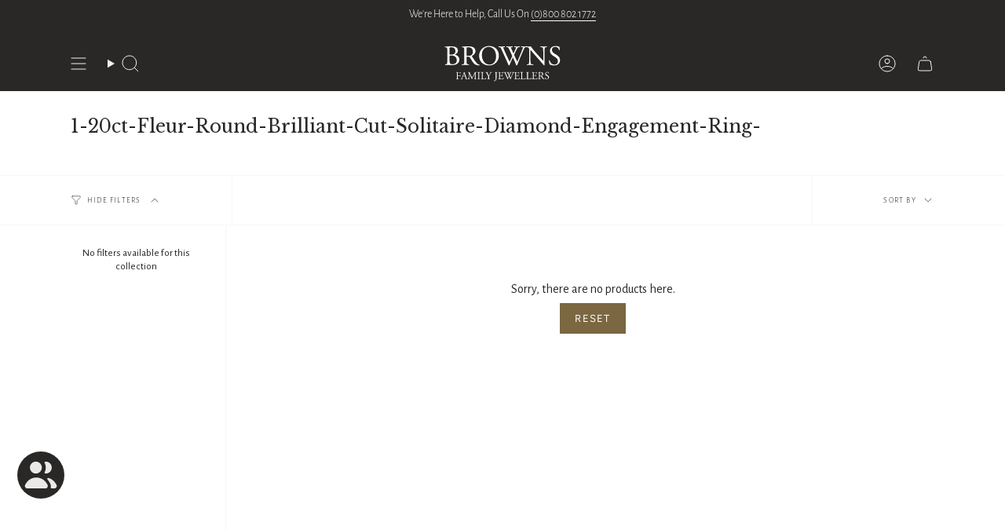

--- FILE ---
content_type: text/html; charset=UTF-8
request_url: https://front.smartwishlist.webmarked.net/v6/fetchstoredata.php?callback=jQuery22000569033894382196_1769341150776&store_domain=www.brownsfamilyjewellers.co.uk&store_id=76612600091&customer_id=0&_=1769341150777
body_size: 885
content:
jQuery22000569033894382196_1769341150776({"add_tooltip_text":"Add to &lt;a href=&#039;\/a\/wishlist&#039;&gt;Wishlist&lt;\/a&gt;","remove_tooltip_text":"Remove from &lt;a href=&#039;\/a\/wishlist&#039;&gt;Wishlist&lt;\/a&gt;","wishlist_icon_color":"#7b6741","wishlist_icon_hover_color":"#7b6741","wishlist_icon_name":"heart-o","wishlist_icon_hover_name":"heart","extra_icon_class_name":"icon-wishlist-product","extra_icon_hover_class_name":"icon-wishlist-product-added","use_extra_icon":"0","display_item_count":"0","use_custom_location":"0","custom_location":null,"tooltip_offset_x":"0px","tooltip_offset_y":"0px","proxy_base":"\/a\/wishlist","tooltip_position":"top","display_tooltip":"0","display_topbadge":"1","topbadge_color":"#ffffff","topbadge_background_color":"#7b6741","topbadge_padding":"2px 6px","enable_accounts":"1","force_login":"0","extra_css_product":"span.smartwishlist {\r\n  font-size: 18px !important;\r\n  position: absolute;\r\n  top: 10px;\r\n  right: 13px;\r\n  z-index: 2 !important;\r\n}.unbookmarked {\n    color: #7b6741 !important;\n}\n\n.unbookmarked:hover {\n    color:  #7b6741;\n}\n\n.bookmarked {\n    color:  #7b6741;\n}\n\n.bookmarked:hover {\n    color:  #7b6741;\n}\n\n\n.tooltip-store-theme {\n\tborder-radius: 5px !important; \n\tborder: 1px solid #a79c9d !important;\n\tbackground: #a79c9d !important;\n\tcolor: #ffffff !important;\n}\n\n.tooltipster-content a {\n    color: #ffffff;\n    text-decoration: underline;\n}\n\n.tooltipster-content a:hover {\n    color: #ffffff;\n    text-decoration: underline;\n}\n\n.tooltipster-content a:visited {\n    color: #ffffff;\n    text-decoration: underline;\n}\n\n.tooltip-store-theme .tooltipster-content {\n    font-family: inherit !important;\n    font-size: 12px !important;\n}.smartwishlist{cursor:pointer;}.smartwishlist {font-size:12px !important;}","display_tooltip_productpage":"0","use_autosetup":"0","display_fixed_link":"0","swfl_html":"&lt;i class=&quot;fa fa-heart-o&quot;&gt;&lt;\/i&gt; My Wishlist","swfl_text":"&lt;i class=&quot;fa fa-heart-o&quot;&gt;&lt;\/i&gt; My Wishlist","swfl_orientation_desktop":"vertical","swfl_position_desktop":"left","swfl_margin_desktop":"top","swfl_margin_value_desktop":"40%","swfl_background_color":"#31b0d5","swfl_text_color":"#ffffff","swpbutton_type":"3","swpbutton_add_text":"","swpbutton_remove_text":"","swpbutton_font_family":"inherit","swpbutton_label_fontsize":"14px","swpbutton_icon_fontsize":"16px","swpbutton3_color":"#7b6741","swpbutton3_background_color":"rgba(49,176,213,0)","swpbutton3_radius":"0","swpbutton3_width_desktop":"100%","swpbutton3_width_mobile":"100%","swpbutton3_height":"100%","optimize_swpbutton_mobile":"1","mobile_max_width":"500px","disable_notification":"0","wishlist_items":[]});

--- FILE ---
content_type: text/css
request_url: https://www.brownsfamilyjewellers.co.uk/cdn/shop/t/2/assets/swatches.css?v=157844926215047500451690465749
body_size: 298
content:
.swatches{--ink: #696969;--ash: #a3a3a3;--sky: #9bbaed;--pop: #e43e23;--red: #d13b38;--jet: #000000;--gum: #eb5799;--hot: #ff0073;--mud: #4a342c;--fig: #F4E4FF;--tan: #d2b48c;--sea: #006699;--ruby: #e32040;--envy: #0e986b;--jade: #1b5c1d;--vert: #489c4a;--bone: #dedbbf;--aqua: #00ffff;--blue: #1d5caa;--cyan: #00ffff;--dirt: #a54400;--gold: #D4AF37;--gray: #808080;--grey: #808080;--lime: #00ff00;--navy: #273854;--nude: #E3BC9A;--rose: #e37fa0;--mint: #b6e4d0;--milk: #f6f2e8;--wine: #533230;--coal: #060d11;--snow: #f7f7f7;--dash: #234d90;--moss: #40592f;--peel: #ffd322;--sand: #e0c389;--onyx: #323737;--silk: #d1c4bb;--peru: #cd853f;--pink: #e79fab;--plum: #8a3340;--rust: #b7410e;--teal: #008080;--tile: #b9b6a1;--aloe: #D9EFD9;--azure: #f0ffff;--beige: #f5f5dc;--black: #000000;--brown: #804020;--cream: #ddd7cb;--terra: #b7a282;--slate: #4f4f4f;--olive: #40483f;--ocean: #E1E5F6;--camel: #a98d74;--clean: #F6F4EA;--coral: #ff7f50;--green: #008000;--ivory: #f5ecda;--khaki: #f0e68c;--linen: #faf0e6;--mauve: #e0b0ff;--wheat: #f5deb3;--white: #fafafa;--sienna: #9f6a51;--coffee: #2d2114;--bisque: #ffe4c4;--indigo: #4b0082;--maroon: #800000;--orange: #e5990e;--orchid: #da70d6;--purple: #800080;--tartan: #21a0ad;--salmon: #fa8072;--silver: #c0c0c0;--shadow: #5c534f;--tomato: #ff6347;--violet: #ee82ee;--yellow: #ffff00;--natural: #b7ac9a;--saffron: #FFE4DF;--crimson: #dc143c;--neutral: #c6bda6;--fuchsia: #ff00ff;--magenta: #ff00ff;--thistle: #d8bfd8;--hot-pink: #ff69b4;--sky-blue: #87ceeb;--dark-red: #8b0000;--cornsilk: #fff8dc;--honeydew: #f0fff0;--metallic: #b2b0ab;--lavender: #e6e6fa;--moccasin: #ffe4b5;--midnight: #383863;--seashell: #fff5ee;--sea-green: #2e8b57;--rose-gold: #cf9fa6;--dark-blue: #00008b;--dark-cyan: #008b8b;--cool-grey: #b9c1c9;--dark-gray: #a9a9a9;--dark-grey: #a9a9a9;--deep-pink: #ff1493;--chocolate: #d2691e;--gainsboro: #dcdcdc;--steelblue: #4682b4;--turquoise: #40e0d0;--alabaster: #e8e7df;--dark-green: #006400;--dark-khaki: #bdb76b;--light-blue: #add8e6;--light-cyan: #e0ffff;--light-gray: #d3d3d3;--light-grey: #d3d3d3;--light-pink: #ffb6c1;--lime-green: #32cd32;--mint-cream: #f5fffa;--royal-blue: #4169e1;--slate-blue: #6a5acd;--slate-gray: #708090;--slate-grey: #708090;--aquamarine: #7fffd4;--chartreuse: #7fff00;--dark-orange: #ff8c00;--dark-salmon: #e9967a;--dark-violet: #9400d3;--light-coral: #f08080;--light-green: #90ee90}
/*# sourceMappingURL=/cdn/shop/t/2/assets/swatches.css.map?v=157844926215047500451690465749 */


--- FILE ---
content_type: text/css
request_url: https://www.brownsfamilyjewellers.co.uk/cdn/shop/t/2/assets/font-settings.css?v=55723906034479876891767971461
body_size: -159
content:
@font-face{font-family:Libre Baskerville;font-weight:400;font-style:normal;font-display:swap;src:url(//www.brownsfamilyjewellers.co.uk/cdn/fonts/libre_baskerville/librebaskerville_n4.2ec9ee517e3ce28d5f1e6c6e75efd8a97e59c189.woff2) format("woff2"),url(//www.brownsfamilyjewellers.co.uk/cdn/fonts/libre_baskerville/librebaskerville_n4.323789551b85098885c8eccedfb1bd8f25f56007.woff) format("woff")}@font-face{font-family:Alegreya Sans;font-weight:300;font-style:normal;font-display:swap;src:url(//www.brownsfamilyjewellers.co.uk/cdn/fonts/alegreya_sans/alegreyasans_n3.d9bb976a8dabff979c9bf4778acd7fab28bcbde5.woff2) format("woff2"),url(//www.brownsfamilyjewellers.co.uk/cdn/fonts/alegreya_sans/alegreyasans_n3.d1dbe245914cac041679808963c71b3b418ece01.woff) format("woff")}@font-face{font-family:Figtree;font-weight:400;font-style:normal;font-display:swap;src:url(//www.brownsfamilyjewellers.co.uk/cdn/fonts/figtree/figtree_n4.3c0838aba1701047e60be6a99a1b0a40ce9b8419.woff2) format("woff2"),url(//www.brownsfamilyjewellers.co.uk/cdn/fonts/figtree/figtree_n4.c0575d1db21fc3821f17fd6617d3dee552312137.woff) format("woff")}@font-face{font-family:Libre Baskerville;font-weight:700;font-style:normal;font-display:swap;src:url(//www.brownsfamilyjewellers.co.uk/cdn/fonts/libre_baskerville/librebaskerville_n7.eb83ab550f8363268d3cb412ad3d4776b2bc22b9.woff2) format("woff2"),url(//www.brownsfamilyjewellers.co.uk/cdn/fonts/libre_baskerville/librebaskerville_n7.5bb0de4f2b64b2f68c7e0de8d18bc3455494f553.woff) format("woff")}@font-face{font-family:Alegreya Sans;font-weight:400;font-style:normal;font-display:swap;src:url(//www.brownsfamilyjewellers.co.uk/cdn/fonts/alegreya_sans/alegreyasans_n4.e332e76eefe545db0f9180cd382ce06e2f88055f.woff2) format("woff2"),url(//www.brownsfamilyjewellers.co.uk/cdn/fonts/alegreya_sans/alegreyasans_n4.2f538e6a7581234d2f67054a40fbfd36d80c2e56.woff) format("woff")}@font-face{font-family:Alegreya Sans;font-weight:300;font-style:italic;font-display:swap;src:url(//www.brownsfamilyjewellers.co.uk/cdn/fonts/alegreya_sans/alegreyasans_i3.e293553433a48c6689310a08c0bb31121c922c78.woff2) format("woff2"),url(//www.brownsfamilyjewellers.co.uk/cdn/fonts/alegreya_sans/alegreyasans_i3.2deba84e32350e0d0cc1048000d54d94e77cfb75.woff) format("woff")}@font-face{font-family:Alegreya Sans;font-weight:400;font-style:italic;font-display:swap;src:url(//www.brownsfamilyjewellers.co.uk/cdn/fonts/alegreya_sans/alegreyasans_i4.7156278bb23e48db294dc221d52a46fdc0183947.woff2) format("woff2"),url(//www.brownsfamilyjewellers.co.uk/cdn/fonts/alegreya_sans/alegreyasans_i4.7283a068f87063ea0a478d58f299dd97afe5e064.woff) format("woff")}
/*# sourceMappingURL=/cdn/shop/t/2/assets/font-settings.css.map?v=55723906034479876891767971461 */


--- FILE ---
content_type: text/javascript; charset=utf-8
request_url: https://www.brownsfamilyjewellers.co.uk/products/shipinsure.js
body_size: 2861
content:
{"id":9679704195355,"title":"ShipInsure Package Protection","handle":"shipinsure","description":null,"published_at":"2026-01-21T20:20:06+00:00","created_at":"2024-09-18T09:20:59+01:00","vendor":"ShipInsure","type":"Insurance","tags":["exclude_rebuy"],"price":98,"price_min":98,"price_max":13856,"available":true,"price_varies":true,"compare_at_price":null,"compare_at_price_min":0,"compare_at_price_max":0,"compare_at_price_varies":false,"variants":[{"id":49423765700891,"title":"0.98","option1":"0.98","option2":null,"option3":null,"sku":"SI_LEVEL_1-34","requires_shipping":false,"taxable":false,"featured_image":null,"available":true,"name":"ShipInsure Package Protection - 0.98","public_title":"0.98","options":["0.98"],"price":98,"weight":0,"compare_at_price":null,"inventory_management":null,"barcode":null,"requires_selling_plan":false,"selling_plan_allocations":[]},{"id":49423765766427,"title":"1.06","option1":"1.06","option2":null,"option3":null,"sku":"SI_LEVEL_34-37","requires_shipping":false,"taxable":false,"featured_image":null,"available":true,"name":"ShipInsure Package Protection - 1.06","public_title":"1.06","options":["1.06"],"price":106,"weight":0,"compare_at_price":null,"inventory_management":null,"barcode":null,"requires_selling_plan":false,"selling_plan_allocations":[]},{"id":49423765831963,"title":"1.13","option1":"1.13","option2":null,"option3":null,"sku":"SI_LEVEL_37-39","requires_shipping":false,"taxable":false,"featured_image":null,"available":true,"name":"ShipInsure Package Protection - 1.13","public_title":"1.13","options":["1.13"],"price":113,"weight":0,"compare_at_price":null,"inventory_management":null,"barcode":null,"requires_selling_plan":false,"selling_plan_allocations":[]},{"id":49423765864731,"title":"1.21","option1":"1.21","option2":null,"option3":null,"sku":"SI_LEVEL_39-42","requires_shipping":false,"taxable":false,"featured_image":null,"available":true,"name":"ShipInsure Package Protection - 1.21","public_title":"1.21","options":["1.21"],"price":121,"weight":0,"compare_at_price":null,"inventory_management":null,"barcode":null,"requires_selling_plan":false,"selling_plan_allocations":[]},{"id":49423765897499,"title":"1.3","option1":"1.3","option2":null,"option3":null,"sku":"SI_LEVEL_42-45","requires_shipping":false,"taxable":false,"featured_image":null,"available":true,"name":"ShipInsure Package Protection - 1.3","public_title":"1.3","options":["1.3"],"price":130,"weight":0,"compare_at_price":null,"inventory_management":null,"barcode":null,"requires_selling_plan":false,"selling_plan_allocations":[]},{"id":49423765930267,"title":"1.39","option1":"1.39","option2":null,"option3":null,"sku":"SI_LEVEL_45-48","requires_shipping":false,"taxable":false,"featured_image":null,"available":true,"name":"ShipInsure Package Protection - 1.39","public_title":"1.39","options":["1.39"],"price":139,"weight":0,"compare_at_price":null,"inventory_management":null,"barcode":null,"requires_selling_plan":false,"selling_plan_allocations":[]},{"id":49423765963035,"title":"1.48","option1":"1.48","option2":null,"option3":null,"sku":"SI_LEVEL_48-51","requires_shipping":false,"taxable":false,"featured_image":null,"available":true,"name":"ShipInsure Package Protection - 1.48","public_title":"1.48","options":["1.48"],"price":148,"weight":0,"compare_at_price":null,"inventory_management":null,"barcode":null,"requires_selling_plan":false,"selling_plan_allocations":[]},{"id":49423765995803,"title":"1.58","option1":"1.58","option2":null,"option3":null,"sku":"SI_LEVEL_51-55","requires_shipping":false,"taxable":false,"featured_image":null,"available":true,"name":"ShipInsure Package Protection - 1.58","public_title":"1.58","options":["1.58"],"price":158,"weight":0,"compare_at_price":null,"inventory_management":null,"barcode":null,"requires_selling_plan":false,"selling_plan_allocations":[]},{"id":49423766028571,"title":"1.69","option1":"1.69","option2":null,"option3":null,"sku":"SI_LEVEL_55-58","requires_shipping":false,"taxable":false,"featured_image":null,"available":true,"name":"ShipInsure Package Protection - 1.69","public_title":"1.69","options":["1.69"],"price":169,"weight":0,"compare_at_price":null,"inventory_management":null,"barcode":null,"requires_selling_plan":false,"selling_plan_allocations":[]},{"id":49423766061339,"title":"1.81","option1":"1.81","option2":null,"option3":null,"sku":"SI_LEVEL_58-62","requires_shipping":false,"taxable":false,"featured_image":null,"available":true,"name":"ShipInsure Package Protection - 1.81","public_title":"1.81","options":["1.81"],"price":181,"weight":0,"compare_at_price":null,"inventory_management":null,"barcode":null,"requires_selling_plan":false,"selling_plan_allocations":[]},{"id":49423766094107,"title":"1.94","option1":"1.94","option2":null,"option3":null,"sku":"SI_LEVEL_62-67","requires_shipping":false,"taxable":false,"featured_image":null,"available":true,"name":"ShipInsure Package Protection - 1.94","public_title":"1.94","options":["1.94"],"price":194,"weight":0,"compare_at_price":null,"inventory_management":null,"barcode":null,"requires_selling_plan":false,"selling_plan_allocations":[]},{"id":49423766159643,"title":"2.07","option1":"2.07","option2":null,"option3":null,"sku":"SI_LEVEL_67-71","requires_shipping":false,"taxable":false,"featured_image":null,"available":true,"name":"ShipInsure Package Protection - 2.07","public_title":"2.07","options":["2.07"],"price":207,"weight":0,"compare_at_price":null,"inventory_management":null,"barcode":null,"requires_selling_plan":false,"selling_plan_allocations":[]},{"id":49423766192411,"title":"2.21","option1":"2.21","option2":null,"option3":null,"sku":"SI_LEVEL_71-76","requires_shipping":false,"taxable":false,"featured_image":null,"available":true,"name":"ShipInsure Package Protection - 2.21","public_title":"2.21","options":["2.21"],"price":221,"weight":0,"compare_at_price":null,"inventory_management":null,"barcode":null,"requires_selling_plan":false,"selling_plan_allocations":[]},{"id":49423766257947,"title":"2.37","option1":"2.37","option2":null,"option3":null,"sku":"SI_LEVEL_76-82","requires_shipping":false,"taxable":false,"featured_image":null,"available":true,"name":"ShipInsure Package Protection - 2.37","public_title":"2.37","options":["2.37"],"price":237,"weight":0,"compare_at_price":null,"inventory_management":null,"barcode":null,"requires_selling_plan":false,"selling_plan_allocations":[]},{"id":49423766290715,"title":"2.53","option1":"2.53","option2":null,"option3":null,"sku":"SI_LEVEL_82-87","requires_shipping":false,"taxable":false,"featured_image":null,"available":true,"name":"ShipInsure Package Protection - 2.53","public_title":"2.53","options":["2.53"],"price":253,"weight":0,"compare_at_price":null,"inventory_management":null,"barcode":null,"requires_selling_plan":false,"selling_plan_allocations":[]},{"id":49423766323483,"title":"2.7","option1":"2.7","option2":null,"option3":null,"sku":"SI_LEVEL_87-93","requires_shipping":false,"taxable":false,"featured_image":null,"available":true,"name":"ShipInsure Package Protection - 2.7","public_title":"2.7","options":["2.7"],"price":270,"weight":0,"compare_at_price":null,"inventory_management":null,"barcode":null,"requires_selling_plan":false,"selling_plan_allocations":[]},{"id":49423766356251,"title":"2.89","option1":"2.89","option2":null,"option3":null,"sku":"SI_LEVEL_93-100","requires_shipping":false,"taxable":false,"featured_image":null,"available":true,"name":"ShipInsure Package Protection - 2.89","public_title":"2.89","options":["2.89"],"price":289,"weight":0,"compare_at_price":null,"inventory_management":null,"barcode":null,"requires_selling_plan":false,"selling_plan_allocations":[]},{"id":49423766389019,"title":"3.09","option1":"3.09","option2":null,"option3":null,"sku":"SI_LEVEL_100-107","requires_shipping":false,"taxable":false,"featured_image":null,"available":true,"name":"ShipInsure Package Protection - 3.09","public_title":"3.09","options":["3.09"],"price":309,"weight":0,"compare_at_price":null,"inventory_management":null,"barcode":null,"requires_selling_plan":false,"selling_plan_allocations":[]},{"id":49423766421787,"title":"3.3","option1":"3.3","option2":null,"option3":null,"sku":"SI_LEVEL_107-114","requires_shipping":false,"taxable":false,"featured_image":null,"available":true,"name":"ShipInsure Package Protection - 3.3","public_title":"3.3","options":["3.3"],"price":330,"weight":0,"compare_at_price":null,"inventory_management":null,"barcode":null,"requires_selling_plan":false,"selling_plan_allocations":[]},{"id":49423766618395,"title":"3.53","option1":"3.53","option2":null,"option3":null,"sku":"SI_LEVEL_114-122","requires_shipping":false,"taxable":false,"featured_image":null,"available":true,"name":"ShipInsure Package Protection - 3.53","public_title":"3.53","options":["3.53"],"price":353,"weight":0,"compare_at_price":null,"inventory_management":null,"barcode":null,"requires_selling_plan":false,"selling_plan_allocations":[]},{"id":49423766651163,"title":"3.78","option1":"3.78","option2":null,"option3":null,"sku":"SI_LEVEL_122-130","requires_shipping":false,"taxable":false,"featured_image":null,"available":true,"name":"ShipInsure Package Protection - 3.78","public_title":"3.78","options":["3.78"],"price":378,"weight":0,"compare_at_price":null,"inventory_management":null,"barcode":null,"requires_selling_plan":false,"selling_plan_allocations":[]},{"id":49423766683931,"title":"4.04","option1":"4.04","option2":null,"option3":null,"sku":"SI_LEVEL_130-139","requires_shipping":false,"taxable":false,"featured_image":null,"available":true,"name":"ShipInsure Package Protection - 4.04","public_title":"4.04","options":["4.04"],"price":404,"weight":0,"compare_at_price":null,"inventory_management":null,"barcode":null,"requires_selling_plan":false,"selling_plan_allocations":[]},{"id":49423766716699,"title":"4.32","option1":"4.32","option2":null,"option3":null,"sku":"SI_LEVEL_139-149","requires_shipping":false,"taxable":false,"featured_image":null,"available":true,"name":"ShipInsure Package Protection - 4.32","public_title":"4.32","options":["4.32"],"price":432,"weight":0,"compare_at_price":null,"inventory_management":null,"barcode":null,"requires_selling_plan":false,"selling_plan_allocations":[]},{"id":49423766946075,"title":"4.61","option1":"4.61","option2":null,"option3":null,"sku":"SI_LEVEL_149-159","requires_shipping":false,"taxable":false,"featured_image":null,"available":true,"name":"ShipInsure Package Protection - 4.61","public_title":"4.61","options":["4.61"],"price":461,"weight":0,"compare_at_price":null,"inventory_management":null,"barcode":null,"requires_selling_plan":false,"selling_plan_allocations":[]},{"id":49423766978843,"title":"4.93","option1":"4.93","option2":null,"option3":null,"sku":"SI_LEVEL_159-170","requires_shipping":false,"taxable":false,"featured_image":null,"available":true,"name":"ShipInsure Package Protection - 4.93","public_title":"4.93","options":["4.93"],"price":493,"weight":0,"compare_at_price":null,"inventory_management":null,"barcode":null,"requires_selling_plan":false,"selling_plan_allocations":[]},{"id":49423767044379,"title":"5.27","option1":"5.27","option2":null,"option3":null,"sku":"SI_LEVEL_170-182","requires_shipping":false,"taxable":false,"featured_image":null,"available":true,"name":"ShipInsure Package Protection - 5.27","public_title":"5.27","options":["5.27"],"price":527,"weight":0,"compare_at_price":null,"inventory_management":null,"barcode":null,"requires_selling_plan":false,"selling_plan_allocations":[]},{"id":49423767109915,"title":"5.64","option1":"5.64","option2":null,"option3":null,"sku":"SI_LEVEL_182-194","requires_shipping":false,"taxable":false,"featured_image":null,"available":true,"name":"ShipInsure Package Protection - 5.64","public_title":"5.64","options":["5.64"],"price":564,"weight":0,"compare_at_price":null,"inventory_management":null,"barcode":null,"requires_selling_plan":false,"selling_plan_allocations":[]},{"id":49423767142683,"title":"6.03","option1":"6.03","option2":null,"option3":null,"sku":"SI_LEVEL_194-208","requires_shipping":false,"taxable":false,"featured_image":null,"available":true,"name":"ShipInsure Package Protection - 6.03","public_title":"6.03","options":["6.03"],"price":603,"weight":0,"compare_at_price":null,"inventory_management":null,"barcode":null,"requires_selling_plan":false,"selling_plan_allocations":[]},{"id":49423767175451,"title":"6.44","option1":"6.44","option2":null,"option3":null,"sku":"SI_LEVEL_208-222","requires_shipping":false,"taxable":false,"featured_image":null,"available":true,"name":"ShipInsure Package Protection - 6.44","public_title":"6.44","options":["6.44"],"price":644,"weight":0,"compare_at_price":null,"inventory_management":null,"barcode":null,"requires_selling_plan":false,"selling_plan_allocations":[]},{"id":49423767208219,"title":"6.89","option1":"6.89","option2":null,"option3":null,"sku":"SI_LEVEL_222-237","requires_shipping":false,"taxable":false,"featured_image":null,"available":true,"name":"ShipInsure Package Protection - 6.89","public_title":"6.89","options":["6.89"],"price":689,"weight":0,"compare_at_price":null,"inventory_management":null,"barcode":null,"requires_selling_plan":false,"selling_plan_allocations":[]},{"id":49423767240987,"title":"7.36","option1":"7.36","option2":null,"option3":null,"sku":"SI_LEVEL_237-254","requires_shipping":false,"taxable":false,"featured_image":null,"available":true,"name":"ShipInsure Package Protection - 7.36","public_title":"7.36","options":["7.36"],"price":736,"weight":0,"compare_at_price":null,"inventory_management":null,"barcode":null,"requires_selling_plan":false,"selling_plan_allocations":[]},{"id":49423767273755,"title":"7.87","option1":"7.87","option2":null,"option3":null,"sku":"SI_LEVEL_254-271","requires_shipping":false,"taxable":false,"featured_image":null,"available":true,"name":"ShipInsure Package Protection - 7.87","public_title":"7.87","options":["7.87"],"price":787,"weight":0,"compare_at_price":null,"inventory_management":null,"barcode":null,"requires_selling_plan":false,"selling_plan_allocations":[]},{"id":49423767306523,"title":"8.41","option1":"8.41","option2":null,"option3":null,"sku":"SI_LEVEL_271-290","requires_shipping":false,"taxable":false,"featured_image":null,"available":true,"name":"ShipInsure Package Protection - 8.41","public_title":"8.41","options":["8.41"],"price":841,"weight":0,"compare_at_price":null,"inventory_management":null,"barcode":null,"requires_selling_plan":false,"selling_plan_allocations":[]},{"id":49423767339291,"title":"8.99","option1":"8.99","option2":null,"option3":null,"sku":"SI_LEVEL_290-310","requires_shipping":false,"taxable":false,"featured_image":null,"available":true,"name":"ShipInsure Package Protection - 8.99","public_title":"8.99","options":["8.99"],"price":899,"weight":0,"compare_at_price":null,"inventory_management":null,"barcode":null,"requires_selling_plan":false,"selling_plan_allocations":[]},{"id":49423767372059,"title":"9.61","option1":"9.61","option2":null,"option3":null,"sku":"SI_LEVEL_310-332","requires_shipping":false,"taxable":false,"featured_image":null,"available":true,"name":"ShipInsure Package Protection - 9.61","public_title":"9.61","options":["9.61"],"price":961,"weight":0,"compare_at_price":null,"inventory_management":null,"barcode":null,"requires_selling_plan":false,"selling_plan_allocations":[]},{"id":49423767470363,"title":"10.28","option1":"10.28","option2":null,"option3":null,"sku":"SI_LEVEL_332-354","requires_shipping":false,"taxable":false,"featured_image":null,"available":true,"name":"ShipInsure Package Protection - 10.28","public_title":"10.28","options":["10.28"],"price":1028,"weight":0,"compare_at_price":null,"inventory_management":null,"barcode":null,"requires_selling_plan":false,"selling_plan_allocations":[]},{"id":49423767503131,"title":"10.99","option1":"10.99","option2":null,"option3":null,"sku":"SI_LEVEL_354-379","requires_shipping":false,"taxable":false,"featured_image":null,"available":true,"name":"ShipInsure Package Protection - 10.99","public_title":"10.99","options":["10.99"],"price":1099,"weight":0,"compare_at_price":null,"inventory_management":null,"barcode":null,"requires_selling_plan":false,"selling_plan_allocations":[]},{"id":49423767535899,"title":"11.74","option1":"11.74","option2":null,"option3":null,"sku":"SI_LEVEL_379-405","requires_shipping":false,"taxable":false,"featured_image":null,"available":true,"name":"ShipInsure Package Protection - 11.74","public_title":"11.74","options":["11.74"],"price":1174,"weight":0,"compare_at_price":null,"inventory_management":null,"barcode":null,"requires_selling_plan":false,"selling_plan_allocations":[]},{"id":49423767568667,"title":"12.56","option1":"12.56","option2":null,"option3":null,"sku":"SI_LEVEL_405-433","requires_shipping":false,"taxable":false,"featured_image":null,"available":true,"name":"ShipInsure Package Protection - 12.56","public_title":"12.56","options":["12.56"],"price":1256,"weight":0,"compare_at_price":null,"inventory_management":null,"barcode":null,"requires_selling_plan":false,"selling_plan_allocations":[]},{"id":49423767601435,"title":"13.42","option1":"13.42","option2":null,"option3":null,"sku":"SI_LEVEL_433-463","requires_shipping":false,"taxable":false,"featured_image":null,"available":true,"name":"ShipInsure Package Protection - 13.42","public_title":"13.42","options":["13.42"],"price":1342,"weight":0,"compare_at_price":null,"inventory_management":null,"barcode":null,"requires_selling_plan":false,"selling_plan_allocations":[]},{"id":49423767634203,"title":"14.35","option1":"14.35","option2":null,"option3":null,"sku":"SI_LEVEL_463-495","requires_shipping":false,"taxable":false,"featured_image":null,"available":true,"name":"ShipInsure Package Protection - 14.35","public_title":"14.35","options":["14.35"],"price":1435,"weight":0,"compare_at_price":null,"inventory_management":null,"barcode":null,"requires_selling_plan":false,"selling_plan_allocations":[]},{"id":49423767666971,"title":"15.34","option1":"15.34","option2":null,"option3":null,"sku":"SI_LEVEL_495-529","requires_shipping":false,"taxable":false,"featured_image":null,"available":true,"name":"ShipInsure Package Protection - 15.34","public_title":"15.34","options":["15.34"],"price":1534,"weight":0,"compare_at_price":null,"inventory_management":null,"barcode":null,"requires_selling_plan":false,"selling_plan_allocations":[]},{"id":49423767699739,"title":"16.39","option1":"16.39","option2":null,"option3":null,"sku":"SI_LEVEL_529-565","requires_shipping":false,"taxable":false,"featured_image":null,"available":true,"name":"ShipInsure Package Protection - 16.39","public_title":"16.39","options":["16.39"],"price":1639,"weight":0,"compare_at_price":null,"inventory_management":null,"barcode":null,"requires_selling_plan":false,"selling_plan_allocations":[]},{"id":49423767732507,"title":"17.53","option1":"17.53","option2":null,"option3":null,"sku":"SI_LEVEL_565-604","requires_shipping":false,"taxable":false,"featured_image":null,"available":true,"name":"ShipInsure Package Protection - 17.53","public_title":"17.53","options":["17.53"],"price":1753,"weight":0,"compare_at_price":null,"inventory_management":null,"barcode":null,"requires_selling_plan":false,"selling_plan_allocations":[]},{"id":49423767765275,"title":"18.73","option1":"18.73","option2":null,"option3":null,"sku":"SI_LEVEL_604-646","requires_shipping":false,"taxable":false,"featured_image":null,"available":true,"name":"ShipInsure Package Protection - 18.73","public_title":"18.73","options":["18.73"],"price":1873,"weight":0,"compare_at_price":null,"inventory_management":null,"barcode":null,"requires_selling_plan":false,"selling_plan_allocations":[]},{"id":49423767798043,"title":"20.03","option1":"20.03","option2":null,"option3":null,"sku":"SI_LEVEL_646-691","requires_shipping":false,"taxable":false,"featured_image":null,"available":true,"name":"ShipInsure Package Protection - 20.03","public_title":"20.03","options":["20.03"],"price":2003,"weight":0,"compare_at_price":null,"inventory_management":null,"barcode":null,"requires_selling_plan":false,"selling_plan_allocations":[]},{"id":49423767863579,"title":"21.41","option1":"21.41","option2":null,"option3":null,"sku":"SI_LEVEL_691-738","requires_shipping":false,"taxable":false,"featured_image":null,"available":true,"name":"ShipInsure Package Protection - 21.41","public_title":"21.41","options":["21.41"],"price":2141,"weight":0,"compare_at_price":null,"inventory_management":null,"barcode":null,"requires_selling_plan":false,"selling_plan_allocations":[]},{"id":49423767929115,"title":"22.89","option1":"22.89","option2":null,"option3":null,"sku":"SI_LEVEL_738-789","requires_shipping":false,"taxable":false,"featured_image":null,"available":true,"name":"ShipInsure Package Protection - 22.89","public_title":"22.89","options":["22.89"],"price":2289,"weight":0,"compare_at_price":null,"inventory_management":null,"barcode":null,"requires_selling_plan":false,"selling_plan_allocations":[]},{"id":49423767961883,"title":"24.46","option1":"24.46","option2":null,"option3":null,"sku":"SI_LEVEL_789-844","requires_shipping":false,"taxable":false,"featured_image":null,"available":true,"name":"ShipInsure Package Protection - 24.46","public_title":"24.46","options":["24.46"],"price":2446,"weight":0,"compare_at_price":null,"inventory_management":null,"barcode":null,"requires_selling_plan":false,"selling_plan_allocations":[]},{"id":49423767994651,"title":"26.15","option1":"26.15","option2":null,"option3":null,"sku":"SI_LEVEL_844-902","requires_shipping":false,"taxable":false,"featured_image":null,"available":true,"name":"ShipInsure Package Protection - 26.15","public_title":"26.15","options":["26.15"],"price":2615,"weight":0,"compare_at_price":null,"inventory_management":null,"barcode":null,"requires_selling_plan":false,"selling_plan_allocations":[]},{"id":49423768060187,"title":"27.96","option1":"27.96","option2":null,"option3":null,"sku":"SI_LEVEL_902-964","requires_shipping":false,"taxable":false,"featured_image":null,"available":true,"name":"ShipInsure Package Protection - 27.96","public_title":"27.96","options":["27.96"],"price":2796,"weight":0,"compare_at_price":null,"inventory_management":null,"barcode":null,"requires_selling_plan":false,"selling_plan_allocations":[]},{"id":49423768092955,"title":"29.88","option1":"29.88","option2":null,"option3":null,"sku":"SI_LEVEL_964-1030","requires_shipping":false,"taxable":false,"featured_image":null,"available":true,"name":"ShipInsure Package Protection - 29.88","public_title":"29.88","options":["29.88"],"price":2988,"weight":0,"compare_at_price":null,"inventory_management":null,"barcode":null,"requires_selling_plan":false,"selling_plan_allocations":[]},{"id":49423768125723,"title":"31.95","option1":"31.95","option2":null,"option3":null,"sku":"SI_LEVEL_1030-1102","requires_shipping":false,"taxable":false,"featured_image":null,"available":true,"name":"ShipInsure Package Protection - 31.95","public_title":"31.95","options":["31.95"],"price":3195,"weight":0,"compare_at_price":null,"inventory_management":null,"barcode":null,"requires_selling_plan":false,"selling_plan_allocations":[]},{"id":49423768158491,"title":"34.15","option1":"34.15","option2":null,"option3":null,"sku":"SI_LEVEL_1102-1178","requires_shipping":false,"taxable":false,"featured_image":null,"available":true,"name":"ShipInsure Package Protection - 34.15","public_title":"34.15","options":["34.15"],"price":3415,"weight":0,"compare_at_price":null,"inventory_management":null,"barcode":null,"requires_selling_plan":false,"selling_plan_allocations":[]},{"id":49423768191259,"title":"36.5","option1":"36.5","option2":null,"option3":null,"sku":"SI_LEVEL_1178-1259","requires_shipping":false,"taxable":false,"featured_image":null,"available":true,"name":"ShipInsure Package Protection - 36.5","public_title":"36.5","options":["36.5"],"price":3650,"weight":0,"compare_at_price":null,"inventory_management":null,"barcode":null,"requires_selling_plan":false,"selling_plan_allocations":[]},{"id":49423768224027,"title":"39.02","option1":"39.02","option2":null,"option3":null,"sku":"SI_LEVEL_1259-1346","requires_shipping":false,"taxable":false,"featured_image":null,"available":true,"name":"ShipInsure Package Protection - 39.02","public_title":"39.02","options":["39.02"],"price":3902,"weight":0,"compare_at_price":null,"inventory_management":null,"barcode":null,"requires_selling_plan":false,"selling_plan_allocations":[]},{"id":49423768256795,"title":"41.71","option1":"41.71","option2":null,"option3":null,"sku":"SI_LEVEL_1346-1438","requires_shipping":false,"taxable":false,"featured_image":null,"available":true,"name":"ShipInsure Package Protection - 41.71","public_title":"41.71","options":["41.71"],"price":4171,"weight":0,"compare_at_price":null,"inventory_management":null,"barcode":null,"requires_selling_plan":false,"selling_plan_allocations":[]},{"id":49423768387867,"title":"44.59","option1":"44.59","option2":null,"option3":null,"sku":"SI_LEVEL_1438-1538","requires_shipping":false,"taxable":false,"featured_image":null,"available":true,"name":"ShipInsure Package Protection - 44.59","public_title":"44.59","options":["44.59"],"price":4459,"weight":0,"compare_at_price":null,"inventory_management":null,"barcode":null,"requires_selling_plan":false,"selling_plan_allocations":[]},{"id":49423768420635,"title":"47.67","option1":"47.67","option2":null,"option3":null,"sku":"SI_LEVEL_1538-1644","requires_shipping":false,"taxable":false,"featured_image":null,"available":true,"name":"ShipInsure Package Protection - 47.67","public_title":"47.67","options":["47.67"],"price":4767,"weight":0,"compare_at_price":null,"inventory_management":null,"barcode":null,"requires_selling_plan":false,"selling_plan_allocations":[]},{"id":49423768453403,"title":"50.95","option1":"50.95","option2":null,"option3":null,"sku":"SI_LEVEL_1644-1757","requires_shipping":false,"taxable":false,"featured_image":null,"available":true,"name":"ShipInsure Package Protection - 50.95","public_title":"50.95","options":["50.95"],"price":5095,"weight":0,"compare_at_price":null,"inventory_management":null,"barcode":null,"requires_selling_plan":false,"selling_plan_allocations":[]},{"id":49423768486171,"title":"54.47","option1":"54.47","option2":null,"option3":null,"sku":"SI_LEVEL_1757-1878","requires_shipping":false,"taxable":false,"featured_image":null,"available":true,"name":"ShipInsure Package Protection - 54.47","public_title":"54.47","options":["54.47"],"price":5447,"weight":0,"compare_at_price":null,"inventory_management":null,"barcode":null,"requires_selling_plan":false,"selling_plan_allocations":[]},{"id":49423768584475,"title":"58.22","option1":"58.22","option2":null,"option3":null,"sku":"SI_LEVEL_1878-2008","requires_shipping":false,"taxable":false,"featured_image":null,"available":true,"name":"ShipInsure Package Protection - 58.22","public_title":"58.22","options":["58.22"],"price":5822,"weight":0,"compare_at_price":null,"inventory_management":null,"barcode":null,"requires_selling_plan":false,"selling_plan_allocations":[]},{"id":49423768650011,"title":"62.24","option1":"62.24","option2":null,"option3":null,"sku":"SI_LEVEL_2008-2146","requires_shipping":false,"taxable":false,"featured_image":null,"available":true,"name":"ShipInsure Package Protection - 62.24","public_title":"62.24","options":["62.24"],"price":6224,"weight":0,"compare_at_price":null,"inventory_management":null,"barcode":null,"requires_selling_plan":false,"selling_plan_allocations":[]},{"id":49423768682779,"title":"66.53","option1":"66.53","option2":null,"option3":null,"sku":"SI_LEVEL_2146-2294","requires_shipping":false,"taxable":false,"featured_image":null,"available":true,"name":"ShipInsure Package Protection - 66.53","public_title":"66.53","options":["66.53"],"price":6653,"weight":0,"compare_at_price":null,"inventory_management":null,"barcode":null,"requires_selling_plan":false,"selling_plan_allocations":[]},{"id":49423768715547,"title":"71.12","option1":"71.12","option2":null,"option3":null,"sku":"SI_LEVEL_2294-2452","requires_shipping":false,"taxable":false,"featured_image":null,"available":true,"name":"ShipInsure Package Protection - 71.12","public_title":"71.12","options":["71.12"],"price":7112,"weight":0,"compare_at_price":null,"inventory_management":null,"barcode":null,"requires_selling_plan":false,"selling_plan_allocations":[]},{"id":49423768748315,"title":"76.03","option1":"76.03","option2":null,"option3":null,"sku":"SI_LEVEL_2452-2622","requires_shipping":false,"taxable":false,"featured_image":null,"available":true,"name":"ShipInsure Package Protection - 76.03","public_title":"76.03","options":["76.03"],"price":7603,"weight":0,"compare_at_price":null,"inventory_management":null,"barcode":null,"requires_selling_plan":false,"selling_plan_allocations":[]},{"id":49423768781083,"title":"81.27","option1":"81.27","option2":null,"option3":null,"sku":"SI_LEVEL_2622-2802","requires_shipping":false,"taxable":false,"featured_image":null,"available":true,"name":"ShipInsure Package Protection - 81.27","public_title":"81.27","options":["81.27"],"price":8127,"weight":0,"compare_at_price":null,"inventory_management":null,"barcode":null,"requires_selling_plan":false,"selling_plan_allocations":[]},{"id":49423768813851,"title":"86.88","option1":"86.88","option2":null,"option3":null,"sku":"SI_LEVEL_2802-2996","requires_shipping":false,"taxable":false,"featured_image":null,"available":true,"name":"ShipInsure Package Protection - 86.88","public_title":"86.88","options":["86.88"],"price":8688,"weight":0,"compare_at_price":null,"inventory_management":null,"barcode":null,"requires_selling_plan":false,"selling_plan_allocations":[]},{"id":49423768879387,"title":"92.87","option1":"92.87","option2":null,"option3":null,"sku":"SI_LEVEL_2996-3202","requires_shipping":false,"taxable":false,"featured_image":null,"available":true,"name":"ShipInsure Package Protection - 92.87","public_title":"92.87","options":["92.87"],"price":9287,"weight":0,"compare_at_price":null,"inventory_management":null,"barcode":null,"requires_selling_plan":false,"selling_plan_allocations":[]},{"id":49423768912155,"title":"99.27","option1":"99.27","option2":null,"option3":null,"sku":"SI_LEVEL_3202-3423","requires_shipping":false,"taxable":false,"featured_image":null,"available":true,"name":"ShipInsure Package Protection - 99.27","public_title":"99.27","options":["99.27"],"price":9927,"weight":0,"compare_at_price":null,"inventory_management":null,"barcode":null,"requires_selling_plan":false,"selling_plan_allocations":[]},{"id":49423768944923,"title":"106.12","option1":"106.12","option2":null,"option3":null,"sku":"SI_LEVEL_3423-3659","requires_shipping":false,"taxable":false,"featured_image":null,"available":true,"name":"ShipInsure Package Protection - 106.12","public_title":"106.12","options":["106.12"],"price":10612,"weight":0,"compare_at_price":null,"inventory_management":null,"barcode":null,"requires_selling_plan":false,"selling_plan_allocations":[]},{"id":49423768977691,"title":"113.44","option1":"113.44","option2":null,"option3":null,"sku":"SI_LEVEL_3659-3912","requires_shipping":false,"taxable":false,"featured_image":null,"available":true,"name":"ShipInsure Package Protection - 113.44","public_title":"113.44","options":["113.44"],"price":11344,"weight":0,"compare_at_price":null,"inventory_management":null,"barcode":null,"requires_selling_plan":false,"selling_plan_allocations":[]},{"id":49423769010459,"title":"121.26","option1":"121.26","option2":null,"option3":null,"sku":"SI_LEVEL_3912-4181","requires_shipping":false,"taxable":false,"featured_image":null,"available":true,"name":"ShipInsure Package Protection - 121.26","public_title":"121.26","options":["121.26"],"price":12126,"weight":0,"compare_at_price":null,"inventory_management":null,"barcode":null,"requires_selling_plan":false,"selling_plan_allocations":[]},{"id":49423769043227,"title":"129.62","option1":"129.62","option2":null,"option3":null,"sku":"SI_LEVEL_4181-4470","requires_shipping":false,"taxable":false,"featured_image":null,"available":true,"name":"ShipInsure Package Protection - 129.62","public_title":"129.62","options":["129.62"],"price":12962,"weight":0,"compare_at_price":null,"inventory_management":null,"barcode":null,"requires_selling_plan":false,"selling_plan_allocations":[]},{"id":49423769075995,"title":"138.56","option1":"138.56","option2":null,"option3":null,"sku":"SI_LEVEL_4470-4778","requires_shipping":false,"taxable":false,"featured_image":null,"available":true,"name":"ShipInsure Package Protection - 138.56","public_title":"138.56","options":["138.56"],"price":13856,"weight":0,"compare_at_price":null,"inventory_management":null,"barcode":null,"requires_selling_plan":false,"selling_plan_allocations":[]}],"images":["\/\/cdn.shopify.com\/s\/files\/1\/0766\/1260\/0091\/files\/lock-logo.png?v=1726647659"],"featured_image":"\/\/cdn.shopify.com\/s\/files\/1\/0766\/1260\/0091\/files\/lock-logo.png?v=1726647659","options":[{"name":"Title","position":1,"values":["0.98","1.06","1.13","1.21","1.3","1.39","1.48","1.58","1.69","1.81","1.94","2.07","2.21","2.37","2.53","2.7","2.89","3.09","3.3","3.53","3.78","4.04","4.32","4.61","4.93","5.27","5.64","6.03","6.44","6.89","7.36","7.87","8.41","8.99","9.61","10.28","10.99","11.74","12.56","13.42","14.35","15.34","16.39","17.53","18.73","20.03","21.41","22.89","24.46","26.15","27.96","29.88","31.95","34.15","36.5","39.02","41.71","44.59","47.67","50.95","54.47","58.22","62.24","66.53","71.12","76.03","81.27","86.88","92.87","99.27","106.12","113.44","121.26","129.62","138.56"]}],"url":"\/products\/shipinsure","media":[{"alt":null,"id":38931788005659,"position":1,"preview_image":{"aspect_ratio":1.0,"height":2000,"width":2000,"src":"https:\/\/cdn.shopify.com\/s\/files\/1\/0766\/1260\/0091\/files\/lock-logo.png?v=1726647659"},"aspect_ratio":1.0,"height":2000,"media_type":"image","src":"https:\/\/cdn.shopify.com\/s\/files\/1\/0766\/1260\/0091\/files\/lock-logo.png?v=1726647659","width":2000}],"requires_selling_plan":false,"selling_plan_groups":[]}

--- FILE ---
content_type: text/javascript
request_url: https://www.brownsfamilyjewellers.co.uk/cdn/shop/t/2/compiled_assets/scripts.js?v=9436
body_size: 874
content:
(function(){var __sections__={};(function(){for(var i=0,s=document.getElementById("sections-script").getAttribute("data-sections").split(",");i<s.length;i++)__sections__[s[i]]=!0})(),function(){if(__sections__.footer)try{const firstSectionImage=document.querySelector(".main-content > .shopify-section img");firstSectionImage&&(firstSectionImage.setAttribute("loading","eager"),firstSectionImage.setAttribute("fetchpriority","high"))}catch(e){console.error(e)}}(),function(){if(!(!__sections__["gemist-designer"]&&!window.DesignMode))try{const baseURL="https://browns.gemist.co/";window.onload=function(){var url=window.location.href,queryString=url.split("?")[1],iframeUrl=baseURL+"designer/engagement?"+queryString,iframe=document.getElementById("designer-iframe");iframe.src=iframeUrl},window.addEventListener("message",function(event){const designerIframe=document.getElementById("designer-iframe");if(event.data)try{const message=JSON.parse(event.data);switch(message.type){case"buy":var id=message.product.Shopify.productVariant.split("/").slice(-1)[0],size=message.size;const items=[];let product={id,quantity:1,properties:{Size:size}};if(message.engravingText!=""){let engraving={id:"0",quantity:1,properties:{Text:message.engravingText.toUpperCase(),Font:message.engravingFont.toUpperCase()}};product.properties.Engraving=message.engravingText.toUpperCase(),product.properties.EngravingFont=message.engravingFont.toUpperCase(),items.push(engraving)}items.push(product),cart=window.cart||document.querySelector("cart-notification")||document.querySelector("cart-drawer"),fetch(window.Shopify.routes.root+"cart/add.js",{method:"POST",headers:{"Content-Type":"application/json"},body:JSON.stringify({items})}).then(response=>{cart&&typeof cart.getCart=="function"&&cart.getCart();var event2=new Event("cart:refresh");if(document.dispatchEvent(event2),message.diamond.variantId!==void 0){let diamond={id:message.diamond.variantId.split("/").slice(-1)[0],quantity:1};fetch(window.Shopify.routes.root+"cart/add.js",{method:"POST",headers:{"Content-Type":"application/json"},body:JSON.stringify({items:[diamond]})}).then(response2=>{cart&&typeof cart.getCart=="function"&&cart.getCart();var event3=new Event("cart:refresh");document.dispatchEvent(event3),designerIframe.contentWindow.postMessage({type:"cart",status:"added"},"*"),window.location.href="/cart"}).catch(error=>{console.error("Error al agregar el diamante:",error)})}designerIframe.contentWindow.postMessage({type:"cart",status:"added"},"*")}).catch(error=>{console.error("Error:",error)});break;case"favorite":var{id}=message.product;fetch(baseURL+"api/products/"+id+"/shmetadata").then(response=>response.json()).then(data=>{var{productId,handle}=data,elementToSave=document.createElement("div");elementToSave.dataset.id=productId.split("/").slice(-1)[0],elementToSave.dataset.handle=handle,saveWishlist($(elementToSave))}).catch(error=>{console.error("Error:",error)});break;case"updateParams":var paramNames=message.paramNames,currentURL=new URL(window.location.href);paramNames.forEach(function(paramName){var paramValue=message[paramName];paramValue!==void 0&&currentURL.searchParams.set(paramName,paramValue)}),window.history.replaceState({},"",currentURL.toString());break;case"download":const downloadHref=message.downloadHref;downloadHref&&window.open(downloadHref,"_blank");break;case"copywindowlocation":var windowLocation=window.location.href;navigator.clipboard.writeText(windowLocation).then(function(){console.log("Window location copied to clipboard successfully")}).catch(function(error){console.error("Failed to copy window location to clipboard:",error)});break;case"sendemail":let{emailContent,subject,recipient}=message;const currentPageLink=window.location.href;emailContent=emailContent.replace("{{currentPageLink}}",currentPageLink);const mailtoLink=`mailto:${recipient}?subject=${encodeURIComponent(subject)}&body=${encodeURIComponent(emailContent)}`;mailtoLink&&window.open(mailtoLink,"_blank");break;case"requestfullscreen":designerIframe.requestFullscreen();break;default:break}}catch{}},!1),document.addEventListener("DOMContentLoaded",function(){const isMobileDevice=/iPhone|iPad|iPod|Android/i.test(navigator.userAgent),designerIFrameContainerElement=document.querySelector(".designer-iframe-container"),designerIFrameElement=document.querySelector("#designer-iframe"),selectorsToObserve=[".header-sections"],observedElements=document.querySelectorAll(selectorsToObserve.join(", ")),observer=new ResizeObserver(function(entries){const totalHeight=entries.reduce((acc,entry)=>acc+entry.contentRect.height,10);if(designerIFrameContainerElement!==null&&designerIFrameElement!==null&&totalHeight){const heightValueString=isMobileDevice?`calc(100dvh - ${totalHeight}px)`:`calc(100vh - ${totalHeight}px)`;designerIFrameContainerElement.style.height=heightValueString,designerIFrameElement.style.height=heightValueString}});observedElements.forEach(element=>observer.observe(element))})}catch(e){console.error(e)}}()})();
//# sourceMappingURL=/cdn/shop/t/2/compiled_assets/scripts.js.map?v=9436


--- FILE ---
content_type: image/svg+xml
request_url: https://www.brownsfamilyjewellers.co.uk/cdn/shop/files/Browns_Logo_White.svg?crop=center&height=50&v=1698768865&width=150
body_size: 11633
content:
<?xml version="1.0" encoding="UTF-8" standalone="no"?>
<!DOCTYPE svg PUBLIC "-//W3C//DTD SVG 1.1//EN" "http://www.w3.org/Graphics/SVG/1.1/DTD/svg11.dtd">
<svg xmlns="http://www.w3.org/2000/svg" version="1.1" viewBox="0.00 0.00 2508.00 836.00">
<path fill="#ffffff" d="
  M 756.33 269.51
  C 748.95 163.13 815.85 70.02 921.25 48.24
  Q 971.61 37.83 1023.67 49.22
  C 1122.87 70.94 1178.96 156.60 1176.70 255.00
  C 1174.31 359.32 1098.88 444.19 994.58 455.79
  Q 944.75 461.34 897.51 447.08
  C 816.80 422.71 762.17 353.64 756.33 269.51
  Z
  M 955.88 437.37
  C 1042.01 448.49 1102.16 389.51 1113.93 308.01
  C 1127.34 215.21 1097.49 82.52 985.70 64.15
  C 927.94 54.65 871.09 77.69 841.17 128.46
  C 823.80 157.95 817.15 191.27 815.91 225.23
  C 812.64 315.26 852.45 424.03 955.88 437.37
  Z"
/>
<path fill="#ffffff" d="
  M 2271.41 107.92
  C 2283.08 79.11 2308.93 58.96 2338.52 50.20
  C 2375.84 39.16 2413.61 43.15 2450.73 53.25
  Q 2454.15 54.18 2462.05 54.49
  Q 2462.60 54.51 2462.86 55.00
  Q 2463.83 56.85 2464.44 59.22
  Q 2473.17 93.07 2473.60 127.41
  Q 2473.60 127.96 2473.18 128.30
  C 2470.21 130.72 2459.76 134.29 2458.21 128.12
  C 2449.68 94.14 2429.18 67.88 2392.49 63.16
  C 2350.94 57.81 2312.01 71.72 2306.32 118.75
  C 2301.66 157.27 2328.51 184.04 2358.17 202.72
  C 2376.88 214.49 2396.07 225.83 2414.47 238.05
  C 2438.39 253.94 2460.06 275.74 2471.00 302.35
  C 2480.62 325.75 2482.03 351.97 2475.82 376.35
  C 2452.42 468.22 2327.77 472.44 2260.67 436.35
  Q 2258.87 435.38 2257.86 433.64
  Q 2256.08 430.54 2255.64 429.05
  Q 2244.33 391.15 2242.41 351.62
  Q 2242.39 351.09 2242.79 350.74
  C 2246.12 347.81 2255.20 344.87 2257.18 351.18
  C 2273.04 401.75 2305.26 440.21 2363.00 438.65
  C 2403.05 437.57 2432.94 413.64 2434.52 371.49
  C 2435.98 332.61 2417.00 305.84 2384.90 285.85
  Q 2372.94 278.40 2330.69 250.45
  C 2304.85 233.35 2281.43 211.61 2270.47 182.15
  C 2261.47 157.97 2261.71 131.89 2271.41 107.92
  Z"
/>
<path fill="#ffffff" d="
  M 243.63 225.13
  C 243.31 229.81 249.07 232.56 252.99 233.27
  C 291.76 240.35 323.23 268.76 332.27 307.25
  Q 337.29 328.61 334.06 351.75
  C 322.96 431.34 238.59 451.11 172.25 449.75
  Q 154.09 449.37 124.25 448.17
  C 96.96 447.07 65.17 448.68 35.75 449.80
  Q 34.43 449.85 33.57 448.22
  Q 30.25 441.91 33.19 435.68
  A 1.76 1.74 -81.4 0 1 34.50 434.70
  Q 42.35 433.49 50.49 431.88
  C 62.83 429.45 72.06 425.22 74.87 411.73
  C 78.14 396.02 77.92 378.99 77.90 363.00
  Q 77.78 240.88 77.73 118.75
  Q 77.73 109.74 76.64 100.84
  C 74.78 85.63 70.46 75.25 54.25 73.31
  Q 41.95 71.84 29.60 70.84
  Q 29.11 70.80 28.79 70.44
  Q 23.54 64.47 27.64 57.69
  Q 28.83 55.72 31.49 55.51
  Q 102.28 50.00 173.25 51.26
  C 207.20 51.86 247.18 55.96 274.87 77.79
  C 297.61 95.71 306.51 123.50 303.90 151.90
  C 300.51 188.67 275.74 209.63 244.15 224.38
  Q 243.67 224.60 243.63 225.13
  Z
  M 251.57 155.54
  C 254.75 89.88 201.57 62.75 143.77 70.99
  Q 138.77 71.71 134.03 73.56
  C 126.71 76.43 126.82 83.36 126.81 90.00
  Q 126.79 150.56 126.80 211.12
  C 126.81 222.14 127.93 227.00 140.24 227.26
  Q 165.30 227.81 189.99 223.68
  Q 207.97 220.67 221.27 213.05
  C 243.13 200.53 250.42 179.37 251.57 155.54
  Z
  M 279.62 362.87
  Q 283.44 334.87 274.40 308.52
  C 254.80 251.44 190.62 240.29 138.50 246.27
  C 126.12 247.69 126.85 255.42 126.82 266.30
  C 126.74 295.50 126.99 324.71 126.80 353.90
  Q 126.65 377.16 131.18 397.02
  C 137.66 425.43 163.55 431.57 189.12 431.09
  C 234.16 430.24 272.88 412.33 279.62 362.87
  Z"
/>
<path fill="#ffffff" d="
  M 604.25 252.61
  C 598.76 255.40 604.15 263.74 606.15 267.06
  Q 635.97 316.47 665.01 357.72
  C 682.32 382.32 704.83 409.21 728.30 428.20
  Q 744.64 441.41 767.13 443.37
  C 771.11 443.71 770.88 448.79 769.13 451.21
  Q 768.83 451.61 768.35 451.76
  Q 763.23 453.35 757.88 453.88
  Q 732.68 456.39 709.12 451.89
  C 666.03 443.64 635.95 406.76 613.06 371.50
  Q 589.48 335.21 566.20 298.71
  C 556.61 283.69 548.40 271.92 528.74 270.28
  Q 516.42 269.25 505.63 269.75
  C 501.30 269.95 497.33 269.94 493.24 271.29
  C 488.01 273.02 488.83 280.63 488.82 285.27
  Q 488.67 334.14 489.18 383.00
  Q 489.30 394.36 490.24 403.00
  C 491.86 417.81 497.09 427.87 512.79 430.77
  Q 527.97 433.58 535.46 434.48
  C 540.85 435.13 539.64 443.15 538.43 446.73
  C 537.69 448.91 536.92 449.87 534.40 449.74
  Q 462.41 446.09 390.75 449.84
  A 2.29 2.29 0.0 0 1 388.65 448.72
  Q 384.69 442.08 388.38 435.27
  Q 388.62 434.83 389.11 434.77
  C 400.10 433.47 411.70 432.79 422.13 429.06
  C 434.86 424.51 437.75 412.28 438.68 399.99
  Q 439.56 388.52 439.58 377.00
  Q 439.77 258.50 439.90 140.00
  Q 439.91 123.49 438.97 107.00
  C 438.13 92.42 436.10 77.22 418.76 74.02
  Q 413.81 73.10 394.60 70.87
  Q 394.06 70.81 393.68 70.42
  C 390.02 66.62 390.44 59.58 394.04 56.16
  A 1.59 1.59 0.0 0 1 394.99 55.73
  Q 441.44 51.91 487.99 51.36
  C 512.70 51.07 537.86 50.50 560.75 51.99
  C 613.22 55.40 667.03 76.15 676.56 135.03
  C 684.66 185.08 657.87 225.95 614.04 247.68
  Q 609.12 250.12 604.25 252.61
  Z
  M 542.12 70.46
  Q 521.67 68.58 501.27 70.99
  C 490.06 72.32 488.67 78.23 488.69 88.50
  Q 488.81 161.00 488.71 233.50
  Q 488.70 243.34 489.70 246.77
  Q 490.45 249.34 492.99 249.80
  Q 501.33 251.29 510.75 251.53
  C 528.53 251.98 547.26 252.34 564.75 248.73
  C 598.39 241.77 616.93 216.54 621.81 183.87
  C 626.97 149.37 620.26 114.57 593.37 91.16
  C 579.26 78.88 560.68 72.16 542.12 70.46
  Z"
/>
<path fill="#ffffff" d="
  M 1487.71 202.81
  Q 1488.01 203.47 1488.34 202.82
  Q 1511.67 155.69 1530.97 106.77
  Q 1535.35 95.66 1537.80 83.98
  C 1539.96 73.68 1536.98 67.80 1526.00 66.89
  Q 1515.74 66.04 1505.46 65.47
  A 1.05 1.03 72.8 0 1 1504.70 65.06
  C 1502.15 61.67 1500.67 54.54 1504.76 51.72
  Q 1505.74 51.04 1507.41 51.14
  Q 1562.70 54.54 1617.98 51.18
  Q 1620.19 51.05 1621.27 51.99
  C 1624.73 55.02 1623.57 61.69 1621.44 64.94
  Q 1621.15 65.37 1620.64 65.41
  C 1613.43 65.97 1604.58 65.95 1598.52 67.45
  C 1579.14 72.26 1570.30 90.75 1561.60 106.67
  Q 1531.77 161.27 1506.40 218.10
  C 1504.34 222.74 1501.78 227.44 1502.63 232.25
  C 1503.49 237.14 1506.92 244.64 1509.61 250.56
  Q 1538.80 314.90 1567.54 379.29
  A 0.38 0.38 0.0 0 0 1568.23 379.29
  Q 1613.80 275.81 1655.35 170.53
  C 1664.86 146.44 1674.53 122.50 1683.07 98.03
  Q 1686.95 86.91 1687.46 82.25
  C 1688.61 71.72 1679.73 67.76 1670.95 66.92
  Q 1661.05 65.97 1651.11 65.49
  Q 1650.59 65.47 1650.24 65.09
  C 1646.52 61.18 1645.73 54.46 1650.67 51.18
  A 1.53 1.50 29.4 0 1 1651.60 50.93
  Q 1704.10 54.39 1756.57 51.54
  Q 1764.78 51.10 1772.94 51.51
  Q 1801.25 52.94 1831.50 52.83
  Q 1845.75 52.78 1858.71 51.10
  Q 1859.22 51.04 1859.45 51.50
  Q 1866.60 66.10 1873.20 75.28
  Q 1900.94 113.93 1937.86 155.63
  Q 2011.33 238.62 2085.71 320.80
  Q 2101.86 338.63 2118.74 356.07
  A 1.28 1.27 -58.8 0 0 2120.88 355.54
  Q 2122.51 349.96 2122.52 343.75
  Q 2122.72 269.50 2122.74 195.25
  Q 2122.75 154.66 2118.81 114.27
  Q 2117.55 101.35 2114.41 88.77
  C 2112.70 81.90 2110.50 76.88 2103.97 74.05
  C 2091.95 68.85 2077.23 67.45 2064.22 66.14
  A 2.45 2.43 -15.0 0 1 2062.49 65.15
  C 2059.56 61.07 2059.15 50.52 2066.78 50.95
  Q 2131.83 54.67 2196.88 51.07
  A 1.29 1.27 -20.2 0 1 2197.97 51.56
  Q 2203.14 58.15 2198.77 65.51
  A 1.14 1.12 11.5 0 1 2197.94 66.05
  C 2188.61 67.25 2178.67 68.70 2169.79 71.76
  C 2161.01 74.78 2155.74 77.10 2153.78 86.35
  C 2147.25 117.20 2147.24 148.39 2147.24 180.50
  Q 2147.24 274.75 2147.28 369.00
  Q 2147.30 412.70 2148.76 449.04
  Q 2148.85 451.41 2147.77 452.93
  Q 2144.46 457.56 2138.19 457.10
  Q 2137.69 457.07 2137.37 456.67
  Q 2118.86 433.25 2099.17 410.83
  Q 2012.51 312.18 1925.69 213.66
  C 1900.95 185.58 1877.61 156.25 1852.43 128.54
  A 1.10 1.10 0.0 0 0 1850.54 129.07
  Q 1848.14 141.49 1848.11 154.50
  Q 1847.91 235.50 1848.25 316.50
  C 1848.37 344.44 1849.16 372.53 1853.00 400.25
  Q 1853.75 405.73 1856.60 416.48
  C 1859.40 427.07 1869.74 430.14 1879.25 431.75
  Q 1887.35 433.13 1907.27 434.66
  Q 1908.51 434.76 1909.03 436.35
  C 1910.63 441.28 1911.10 445.16 1907.51 449.14
  A 2.25 2.25 0.0 0 1 1905.72 449.87
  Q 1840.07 446.08 1774.42 449.70
  Q 1773.84 449.74 1773.49 449.28
  Q 1768.40 442.80 1772.33 435.37
  A 1.12 1.08 -78.3 0 1 1773.18 434.79
  C 1784.43 433.60 1805.98 432.79 1813.63 423.91
  C 1816.78 420.26 1817.97 413.14 1818.67 408.50
  C 1823.42 377.24 1823.42 344.62 1823.32 313.07
  C 1823.13 250.13 1823.30 187.19 1823.27 124.25
  C 1823.26 118.86 1823.33 112.90 1822.56 107.90
  Q 1817.64 75.71 1784.52 69.08
  Q 1770.41 66.26 1761.73 65.89
  Q 1759.57 65.80 1751.97 66.71
  C 1731.25 69.22 1721.33 85.30 1713.15 102.19
  Q 1705.22 118.56 1698.03 135.27
  Q 1667.23 206.80 1636.39 278.31
  Q 1598.97 365.07 1565.12 453.28
  C 1563.90 456.48 1562.70 456.88 1559.50 457.24
  Q 1553.54 457.91 1549.19 455.86
  Q 1548.69 455.62 1548.50 455.10
  C 1527.13 397.85 1501.59 342.01 1476.26 286.41
  A 0.32 0.32 0.0 0 0 1475.68 286.40
  C 1448.51 341.22 1422.60 397.12 1401.34 454.55
  C 1399.56 459.36 1388.47 457.20 1385.14 455.57
  Q 1384.67 455.35 1384.48 454.87
  Q 1360.52 397.15 1347.60 368.67
  Q 1273.12 204.45 1224.29 99.25
  Q 1221.08 92.34 1214.66 83.10
  C 1203.62 67.23 1189.36 66.70 1171.79 65.48
  A 2.17 2.16 -11.1 0 1 1169.98 64.27
  Q 1166.55 57.22 1171.70 51.53
  A 1.30 1.27 -66.5 0 1 1172.73 51.11
  Q 1236.83 54.56 1300.86 51.04
  C 1308.85 50.60 1307.17 61.13 1304.11 65.12
  A 1.05 1.05 0.0 0 1 1303.34 65.53
  C 1294.09 66.03 1278.12 66.29 1271.57 73.03
  C 1268.26 76.44 1273.95 90.47 1275.51 94.50
  C 1292.42 138.10 1312.02 180.68 1331.64 223.11
  Q 1367.88 301.45 1404.96 379.63
  A 0.22 0.22 0.0 0 0 1405.36 379.63
  Q 1427.37 334.30 1449.02 288.65
  Q 1455.00 276.04 1459.97 263.00
  Q 1461.43 259.19 1460.49 255.25
  Q 1459.13 249.54 1454.78 239.73
  Q 1420.67 162.92 1388.15 95.36
  C 1380.71 79.92 1369.80 67.85 1351.50 66.49
  Q 1344.76 65.99 1338.02 65.44
  A 1.19 1.18 72.4 0 1 1337.20 65.01
  C 1333.99 61.06 1332.99 50.76 1340.65 51.16
  Q 1404.24 54.56 1467.83 51.22
  C 1469.55 51.13 1470.57 51.80 1471.22 53.30
  Q 1473.95 59.56 1470.15 65.15
  Q 1469.85 65.57 1469.34 65.59
  Q 1454.87 66.02 1442.29 68.26
  C 1433.45 69.83 1433.76 77.04 1435.98 84.50
  Q 1437.98 91.25 1443.28 103.37
  Q 1465.14 153.44 1487.71 202.81
  Z"
/>
<path fill="#ffffff" d="
  M 397.71 741.44
  Q 402.16 742.46 406.75 742.71
  Q 409.83 742.87 409.17 746.39
  Q 408.84 748.21 406.99 748.13
  Q 385.20 747.25 363.43 748.18
  Q 362.89 748.21 362.64 747.74
  Q 361.46 745.59 362.24 743.21
  Q 362.42 742.66 362.99 742.62
  C 372.38 741.84 379.40 741.56 383.30 731.76
  Q 408.57 668.28 428.61 613.32
  Q 429.78 610.09 429.76 605.91
  Q 429.76 605.41 430.22 605.22
  Q 436.30 602.73 440.45 597.62
  A 1.65 1.64 12.7 0 1 441.34 597.06
  Q 443.47 596.54 444.22 598.75
  Q 465.50 661.95 487.23 725.00
  C 488.44 728.51 490.33 732.75 492.01 735.37
  C 496.28 742.02 502.65 741.83 509.68 742.68
  A 1.04 1.03 -6.6 0 1 510.52 743.34
  Q 511.38 745.53 510.32 747.68
  A 0.78 0.78 0.0 0 1 509.60 748.12
  Q 483.44 747.25 457.28 748.14
  Q 456.80 748.15 456.54 747.75
  Q 455.15 745.68 456.10 743.36
  A 1.09 1.07 7.7 0 1 456.99 742.69
  C 461.07 742.23 467.54 742.34 470.63 739.37
  Q 471.00 739.01 471.00 738.50
  Q 470.99 735.23 470.28 732.99
  Q 464.19 713.83 458.00 694.72
  C 456.42 689.81 453.02 690.36 447.92 690.32
  Q 431.21 690.17 414.50 690.34
  C 408.33 690.40 408.03 692.89 406.17 698.36
  Q 400.92 713.75 396.10 729.25
  C 394.78 733.49 392.26 740.18 397.71 741.44
  Z
  M 433.04 625.01
  Q 422.78 651.38 413.85 676.92
  Q 413.37 678.28 413.31 679.49
  A 1.69 1.69 0.0 0 0 414.98 681.28
  Q 432.26 681.49 449.00 681.28
  Q 450.85 681.25 451.94 680.21
  A 1.16 1.14 65.6 0 0 452.28 679.28
  Q 452.06 677.23 451.42 675.27
  Q 444.36 653.75 437.17 632.28
  Q 435.79 628.16 434.44 624.99
  Q 433.71 623.27 433.04 625.01
  Z"
/>
<path fill="#ffffff" d="
  M 2226.70 722.53
  C 2229.17 709.02 2222.74 696.57 2211.16 689.06
  Q 2188.70 674.50 2182.86 670.41
  Q 2175.27 665.07 2169.99 657.08
  C 2155.17 634.64 2164.62 607.31 2190.55 599.68
  C 2207.23 594.78 2220.94 597.79 2237.36 601.07
  A 0.66 0.65 87.6 0 1 2237.85 601.53
  Q 2241.49 614.58 2241.54 628.15
  Q 2241.54 628.89 2240.81 629.01
  L 2237.07 629.62
  A 0.82 0.81 -13.1 0 1 2236.16 629.06
  C 2233.10 619.63 2229.87 611.93 2220.98 607.26
  C 2213.09 603.10 2202.34 602.81 2193.76 605.51
  C 2179.10 610.12 2174.88 628.15 2182.06 640.63
  Q 2186.29 647.96 2192.99 652.58
  C 2213.15 666.47 2241.92 676.71 2243.73 707.07
  C 2244.63 722.30 2237.91 736.21 2224.65 743.87
  C 2206.41 754.40 2180.32 752.06 2161.94 743.10
  A 3.47 3.46 -85.6 0 1 2160.14 740.99
  Q 2155.79 726.76 2154.96 711.88
  Q 2154.93 711.28 2155.41 710.91
  Q 2157.33 709.41 2159.70 710.21
  A 1.03 1.02 1.2 0 1 2160.37 710.90
  C 2163.12 720.49 2168.14 729.89 2175.89 736.08
  C 2191.73 748.73 2222.16 747.32 2226.70 722.53
  Z"
/>
<path fill="#ffffff" d="
  M 303.76 678.02
  A 2.51 2.39 73.7 0 0 302.72 680.03
  Q 302.45 703.50 302.80 727.00
  C 303.04 742.76 310.89 741.43 323.63 742.67
  A 0.91 0.90 -4.6 0 1 324.42 743.34
  Q 325.02 745.58 324.03 747.67
  A 0.89 0.86 -76.0 0 1 323.21 748.18
  Q 294.66 747.22 266.11 748.13
  Q 265.58 748.15 265.33 747.67
  Q 264.17 745.39 265.20 743.03
  A 0.76 0.75 -80.5 0 1 265.82 742.58
  C 273.23 741.95 282.39 741.99 283.60 732.72
  Q 284.59 725.02 284.59 717.25
  Q 284.58 669.13 284.15 621.00
  C 284.03 608.21 279.80 606.03 267.43 605.10
  A 0.75 0.75 0.0 0 1 266.74 604.29
  L 267.03 600.20
  Q 267.08 599.52 267.76 599.54
  Q 316.12 600.96 364.49 599.83
  Q 364.86 599.82 364.86 600.18
  L 365.42 629.00
  A 0.97 0.95 -16.7 0 1 364.96 629.83
  C 363.60 630.64 360.81 631.23 360.34 628.99
  C 357.12 613.69 350.94 607.52 335.00 607.26
  Q 315.61 606.94 306.00 607.24
  Q 305.24 607.26 303.76 608.07
  A 1.21 1.20 82.9 0 0 303.18 608.82
  Q 302.67 610.86 302.66 614.00
  Q 302.55 640.38 302.70 666.75
  C 302.71 668.66 305.00 669.29 306.75 669.35
  Q 326.85 670.03 341.77 668.72
  C 349.48 668.04 350.18 659.38 351.38 652.94
  Q 352.00 649.63 355.89 650.42
  Q 357.85 650.82 357.68 652.76
  Q 356.19 670.37 357.73 694.51
  Q 357.88 696.83 355.58 696.50
  C 354.40 696.34 351.98 696.55 351.56 694.65
  C 349.04 682.97 348.00 677.72 335.00 677.34
  Q 320.50 676.92 306.01 677.43
  Q 304.52 677.48 303.76 678.02
  Z"
/>
<path fill="#ffffff" d="
  M 662.90 630.47
  Q 661.97 631.50 661.04 633.38
  Q 641.06 674.07 620.71 714.57
  Q 612.18 731.55 604.77 748.60
  A 2.41 2.41 0.0 0 1 600.31 748.48
  C 597.10 739.85 593.69 731.56 589.50 722.74
  Q 567.47 676.40 546.73 629.34
  A 0.35 0.35 0.0 0 0 546.06 629.46
  Q 543.21 675.34 542.65 721.50
  C 542.55 729.54 541.48 741.15 551.49 741.92
  Q 556.12 742.27 560.74 742.68
  Q 561.21 742.72 561.44 743.13
  Q 562.63 745.32 561.58 747.59
  Q 561.32 748.14 560.71 748.12
  Q 537.03 747.26 513.35 748.10
  Q 512.66 748.13 512.60 747.44
  L 512.26 743.53
  A 0.83 0.82 -5.7 0 1 512.99 742.64
  C 517.21 742.16 523.47 741.86 526.62 739.01
  Q 530.56 735.44 531.10 729.50
  Q 535.59 679.41 537.53 622.49
  C 538.02 607.93 532.50 606.52 519.49 605.01
  A 0.99 0.99 0.0 0 1 518.66 604.34
  Q 517.82 601.82 519.43 599.70
  Q 519.70 599.35 520.15 599.38
  Q 537.82 600.62 555.49 599.49
  Q 556.00 599.46 556.01 599.97
  C 556.18 609.60 560.13 620.50 563.77 627.98
  Q 581.86 665.20 600.11 702.35
  Q 604.00 710.27 608.37 718.11
  A 0.48 0.48 0.0 0 0 609.21 718.11
  Q 613.40 710.58 617.34 702.63
  Q 636.66 663.63 655.73 624.49
  Q 662.22 611.19 664.27 599.90
  Q 664.34 599.50 664.74 599.53
  Q 682.65 600.58 700.56 599.39
  A 0.82 0.81 87.7 0 1 701.43 600.20
  L 701.45 604.30
  Q 701.46 604.87 700.89 604.93
  C 683.26 606.71 680.57 608.57 680.64 626.66
  Q 680.84 676.93 683.09 727.15
  C 683.68 740.41 687.30 741.55 699.50 742.55
  C 701.04 742.68 701.96 743.20 701.90 744.80
  C 701.85 746.17 701.80 748.15 700.01 748.12
  Q 664.91 747.55 647.43 748.01
  Q 646.93 748.03 646.65 747.61
  C 645.69 746.18 645.27 742.68 648.00 742.60
  Q 654.97 742.39 659.76 740.55
  C 663.98 738.94 664.28 732.21 664.24 727.50
  Q 663.86 679.39 663.63 630.75
  Q 663.62 629.67 662.90 630.47
  Z"
/>
<path fill="#ffffff" d="
  M 736.01 738.19
  C 740.41 732.94 739.19 718.52 739.20 711.97
  Q 739.31 668.36 739.16 624.75
  C 739.13 616.92 739.00 607.38 730.00 605.99
  Q 725.15 605.25 720.24 605.02
  A 0.79 0.78 -6.9 0 1 719.53 604.47
  Q 718.77 602.05 719.95 599.79
  A 0.77 0.76 -74.3 0 1 720.67 599.38
  Q 748.25 600.62 775.83 599.39
  A 1.05 1.04 77.6 0 1 776.84 600.04
  Q 777.72 602.17 777.14 604.39
  A 0.80 0.80 0.0 0 1 776.41 604.98
  C 762.90 605.76 757.77 606.76 757.65 622.25
  Q 757.18 682.22 757.47 724.50
  C 757.52 730.99 757.95 739.65 766.26 741.21
  Q 771.39 742.18 776.62 742.68
  Q 777.31 742.75 777.28 743.45
  L 777.09 747.34
  A 0.85 0.85 0.0 0 1 776.21 748.15
  Q 748.44 747.23 720.68 748.14
  A 0.85 0.84 -15.6 0 1 719.93 747.72
  Q 718.65 745.43 719.76 743.05
  A 0.78 0.78 0.0 0 1 720.40 742.60
  C 725.22 742.17 732.95 741.84 736.01 738.19
  Z"
/>
<path fill="#ffffff" d="
  M 812.92 735.44
  Q 814.64 731.27 814.62 722.00
  Q 814.54 675.50 814.57 629.00
  Q 814.57 621.90 813.56 614.88
  C 812.10 604.80 802.05 605.49 794.40 604.97
  Q 793.66 604.91 793.68 604.17
  L 793.80 600.82
  A 1.52 1.51 -87.6 0 1 795.38 599.36
  Q 823.06 600.63 850.74 599.39
  Q 851.36 599.37 851.66 599.91
  Q 852.86 602.07 852.09 604.45
  Q 851.93 604.97 851.38 605.00
  C 838.52 605.81 833.03 606.51 832.91 621.50
  Q 832.43 683.86 832.74 719.75
  C 832.82 729.55 835.64 738.31 846.75 739.55
  Q 864.82 741.58 882.26 739.60
  C 886.04 739.17 889.37 737.78 892.05 734.82
  Q 899.53 726.54 903.22 715.87
  Q 903.43 715.27 904.04 715.13
  Q 906.71 714.50 908.81 716.16
  A 0.98 0.94 25.9 0 1 909.16 717.12
  Q 905.82 732.52 900.23 747.25
  A 1.21 1.20 -78.5 0 1 899.06 748.03
  Q 847.03 746.64 795.00 748.00
  Q 794.35 748.02 794.09 747.42
  Q 793.16 745.24 794.01 743.03
  A 0.87 0.86 7.3 0 1 794.72 742.49
  C 799.93 741.98 809.99 742.52 812.92 735.44
  Z"
/>
<path fill="#ffffff" d="
  M 963.25 675.82
  Q 979.57 647.59 994.43 618.44
  Q 996.40 614.57 998.05 610.26
  Q 998.83 608.21 996.78 607.43
  Q 991.33 605.36 985.48 605.08
  Q 984.94 605.05 984.65 604.61
  C 983.70 603.13 983.50 599.76 985.86 599.41
  Q 985.97 599.40 988.13 599.51
  Q 1007.63 600.56 1026.78 599.41
  A 1.74 1.73 82.0 0 1 1028.58 600.77
  C 1029.14 603.24 1029.16 604.68 1026.29 605.23
  C 1019.07 606.64 1014.48 607.93 1009.74 613.75
  Q 1003.69 621.17 998.95 629.50
  Q 986.37 651.63 973.83 673.79
  Q 968.72 682.81 968.24 692.12
  Q 967.24 711.52 968.45 730.87
  Q 969.00 739.81 976.68 741.49
  Q 979.42 742.10 989.19 742.55
  A 0.95 0.94 80.0 0 1 990.01 743.13
  Q 990.99 745.48 989.81 747.73
  A 0.82 0.82 0.0 0 1 989.05 748.17
  Q 959.52 747.24 930.00 748.14
  A 1.15 1.14 -1.0 0 1 928.82 747.01
  L 928.79 743.43
  Q 928.78 742.71 929.51 742.65
  C 935.00 742.22 945.07 742.26 947.72 736.72
  Q 949.11 733.83 949.34 728.00
  Q 949.94 712.87 949.72 697.74
  Q 949.58 688.52 945.42 680.29
  Q 930.52 650.87 915.47 621.53
  Q 912.49 615.72 908.94 611.31
  C 905.06 606.50 898.56 605.97 892.77 605.06
  A 0.99 0.96 -6.7 0 1 892.04 604.50
  Q 891.02 602.17 892.21 599.92
  A 0.91 0.90 15.3 0 1 893.06 599.44
  Q 917.79 600.61 942.53 599.48
  Q 943.17 599.45 943.49 600.01
  Q 944.77 602.23 943.65 604.54
  A 0.48 0.47 6.3 0 1 943.32 604.80
  L 932.93 606.94
  A 2.52 2.51 74.9 0 0 931.06 610.21
  Q 933.76 618.20 937.52 626.00
  Q 949.64 651.14 962.65 675.80
  A 0.34 0.34 0.0 0 0 963.25 675.82
  Z"
/>
<path fill="#ffffff" d="
  M 1124.92 749.25
  C 1121.22 773.25 1100.53 793.40 1075.76 792.28
  C 1068.34 791.94 1066.58 787.68 1070.27 781.56
  Q 1073.24 776.64 1079.09 777.78
  Q 1085.18 778.97 1091.29 779.99
  Q 1100.14 781.46 1103.45 773.47
  Q 1105.70 768.02 1106.73 758.25
  Q 1108.50 741.55 1108.58 724.75
  C 1108.74 694.78 1108.49 664.79 1108.79 634.83
  Q 1108.88 625.39 1107.69 616.01
  C 1106.32 605.26 1096.71 605.55 1087.95 605.00
  A 0.80 0.79 82.7 0 1 1087.26 604.46
  Q 1086.47 602.06 1087.68 599.88
  Q 1087.99 599.32 1088.62 599.35
  Q 1116.07 600.62 1143.52 599.44
  A 0.78 0.77 -3.5 0 1 1144.33 600.15
  L 1144.64 604.16
  A 0.74 0.73 -6.1 0 1 1144.00 604.95
  C 1138.13 605.66 1131.42 605.94 1128.52 612.02
  C 1127.25 614.68 1126.98 621.09 1126.97 625.03
  Q 1126.85 673.51 1126.87 722.00
  Q 1126.88 736.56 1124.92 749.25
  Z"
/>
<path fill="#ffffff" d="
  M 1201.92 666.32
  C 1204.75 667.19 1207.60 666.85 1210.11 666.92
  Q 1226.84 667.41 1238.02 666.08
  C 1245.45 665.20 1245.74 654.50 1246.77 648.66
  A 0.91 0.91 0.0 0 1 1247.63 647.91
  L 1251.17 647.79
  A 1.53 1.52 1.0 0 1 1252.74 649.41
  Q 1251.39 670.93 1252.73 692.45
  Q 1252.76 692.92 1252.35 693.16
  Q 1249.88 694.60 1247.29 693.29
  A 1.05 1.05 0.0 0 1 1246.72 692.55
  C 1244.24 680.72 1244.27 675.10 1230.00 674.76
  Q 1211.68 674.33 1203.74 674.76
  C 1200.31 674.95 1200.54 678.00 1200.52 681.09
  Q 1200.45 698.79 1200.52 716.50
  Q 1200.55 725.22 1202.04 730.50
  C 1203.91 737.14 1209.58 738.82 1216.33 739.60
  Q 1236.15 741.88 1254.27 739.19
  C 1257.55 738.70 1261.17 736.94 1263.60 734.30
  Q 1270.99 726.28 1275.71 716.37
  C 1276.90 713.89 1280.07 714.91 1281.35 716.55
  A 1.12 1.11 32.4 0 1 1281.56 717.49
  Q 1277.92 732.75 1272.00 747.27
  A 1.33 1.32 -77.9 0 1 1270.73 748.10
  Q 1216.21 746.64 1161.69 748.00
  Q 1161.08 748.01 1160.84 747.45
  Q 1159.88 745.24 1160.72 742.98
  A 0.83 0.83 0.0 0 1 1161.43 742.45
  C 1168.03 741.99 1177.71 742.55 1180.67 735.12
  Q 1182.36 730.90 1182.35 721.50
  Q 1182.31 671.87 1182.14 622.25
  C 1182.10 609.09 1178.41 606.02 1165.46 605.13
  A 0.92 0.89 82.8 0 1 1164.66 604.49
  Q 1163.96 602.26 1164.87 600.11
  Q 1165.09 599.60 1165.65 599.61
  Q 1189.14 600.29 1236.00 600.15
  Q 1256.29 600.09 1263.70 599.72
  Q 1264.30 599.69 1264.37 600.30
  L 1267.47 628.81
  Q 1267.53 629.36 1267.06 629.64
  Q 1264.92 630.95 1262.49 630.24
  A 1.13 1.13 0.0 0 1 1261.73 629.49
  C 1258.92 620.22 1256.12 611.51 1246.01 608.82
  Q 1240.36 607.31 1233.50 607.22
  Q 1219.00 607.03 1204.49 607.26
  Q 1200.42 607.32 1200.43 611.50
  Q 1200.44 636.88 1200.53 662.25
  Q 1200.54 664.20 1201.16 665.64
  A 1.24 1.20 85.8 0 0 1201.92 666.32
  Z"
/>
<path fill="#ffffff" d="
  M 1399.22 655.59
  Q 1408.84 636.41 1416.47 616.26
  C 1420.93 604.48 1414.41 605.37 1406.08 604.79
  Q 1405.07 604.72 1404.67 603.80
  Q 1403.79 601.81 1404.84 599.98
  A 1.07 1.07 0.0 0 1 1405.83 599.45
  Q 1426.39 600.59 1446.91 599.52
  C 1450.77 599.31 1449.74 605.11 1447.22 605.00
  Q 1435.04 604.45 1429.46 614.49
  Q 1416.22 638.36 1405.12 663.31
  C 1404.08 665.67 1404.45 667.67 1405.57 670.16
  Q 1417.06 695.66 1428.51 721.10
  A 0.33 0.33 0.0 0 0 1429.11 721.09
  Q 1448.56 676.51 1466.30 631.04
  Q 1470.11 621.28 1472.57 613.37
  C 1475.45 604.06 1464.84 605.03 1459.70 604.76
  Q 1459.29 604.74 1459.05 604.41
  Q 1457.48 602.25 1458.82 599.96
  A 1.18 1.16 -72.6 0 1 1459.91 599.38
  Q 1480.87 600.62 1501.83 599.46
  A 0.93 0.92 74.1 0 1 1502.69 599.95
  Q 1503.80 602.04 1502.74 604.24
  A 0.96 0.96 0.0 0 1 1501.98 604.78
  C 1495.49 605.50 1490.69 605.92 1486.80 611.55
  Q 1483.32 616.59 1480.83 622.19
  Q 1452.78 685.23 1427.51 749.43
  Q 1427.32 749.91 1426.85 750.14
  C 1424.16 751.48 1422.06 750.66 1420.92 747.79
  Q 1408.78 717.24 1394.77 687.58
  A 0.36 0.36 0.0 0 0 1394.12 687.57
  Q 1378.78 717.83 1366.56 749.46
  Q 1366.34 750.03 1365.78 750.24
  Q 1363.51 751.09 1361.20 750.06
  Q 1360.72 749.85 1360.52 749.38
  Q 1330.93 681.58 1299.33 614.69
  C 1295.48 606.53 1289.75 605.36 1281.33 604.79
  Q 1280.75 604.75 1280.50 604.22
  Q 1279.41 601.94 1280.90 599.88
  A 1.04 1.02 18.8 0 1 1281.77 599.46
  Q 1305.90 600.58 1330.03 599.41
  A 0.92 0.92 0.0 0 1 1330.90 599.92
  Q 1332.00 602.10 1330.81 604.28
  Q 1330.57 604.72 1330.08 604.78
  C 1326.98 605.17 1315.97 604.79 1318.22 611.04
  Q 1323.20 624.90 1330.34 640.64
  Q 1348.69 681.09 1367.75 721.03
  A 0.37 0.37 0.0 0 0 1368.41 721.03
  Q 1377.89 701.51 1387.08 681.78
  C 1389.84 675.86 1388.45 674.13 1385.69 667.89
  Q 1373.72 640.84 1360.69 614.32
  C 1356.93 606.67 1351.73 605.05 1343.47 604.89
  A 0.99 0.98 72.4 0 1 1342.69 604.48
  Q 1341.05 602.19 1342.60 599.89
  A 1.01 1.01 0.0 0 1 1343.49 599.45
  Q 1367.64 600.61 1391.78 599.49
  A 0.86 0.86 0.0 0 1 1392.60 599.97
  Q 1393.80 602.31 1392.37 604.53
  A 0.92 0.91 16.3 0 1 1391.60 604.95
  C 1387.85 604.94 1380.56 604.90 1379.01 608.10
  A 1.47 1.42 -38.6 0 0 1378.89 609.03
  Q 1379.59 612.62 1381.60 617.22
  Q 1389.97 636.45 1398.74 655.59
  A 0.27 0.26 -44.4 0 0 1399.22 655.59
  Z"
/>
<path fill="#ffffff" d="
  M 1543.88 666.42
  Q 1545.68 666.87 1548.75 666.92
  Q 1560.38 667.09 1572.00 666.81
  Q 1579.52 666.64 1582.72 665.25
  C 1586.97 663.42 1587.94 653.03 1588.70 648.86
  Q 1588.80 648.30 1589.33 648.10
  C 1590.75 647.58 1594.58 647.01 1594.45 649.74
  Q 1593.40 671.08 1594.67 692.41
  Q 1594.70 692.96 1594.22 693.22
  Q 1591.66 694.62 1589.10 693.22
  A 0.96 0.94 -82.0 0 1 1588.62 692.57
  C 1587.10 685.31 1586.90 676.42 1577.51 675.21
  Q 1568.68 674.07 1547.76 674.76
  C 1543.93 674.89 1542.54 674.99 1542.47 679.35
  Q 1542.13 700.50 1542.65 721.62
  C 1542.86 730.42 1545.44 738.18 1555.49 739.41
  Q 1576.27 741.95 1597.02 739.07
  C 1606.50 737.75 1614.07 723.19 1617.91 715.61
  A 1.17 1.16 -80.0 0 1 1618.79 714.99
  Q 1621.24 714.65 1623.12 716.28
  A 1.17 1.16 27.5 0 1 1623.49 717.44
  Q 1619.84 732.80 1613.86 747.41
  Q 1613.57 748.13 1612.79 748.11
  Q 1558.16 746.63 1503.53 748.01
  Q 1502.95 748.02 1502.74 747.49
  Q 1502.36 746.52 1502.30 745.00
  Q 1502.21 742.66 1504.12 742.54
  Q 1512.31 742.01 1516.54 740.85
  C 1525.15 738.49 1524.36 723.76 1524.28 716.82
  C 1523.94 686.32 1524.28 655.76 1524.27 625.25
  Q 1524.27 617.88 1522.80 612.49
  C 1521.12 606.38 1513.70 605.59 1507.27 605.11
  A 0.87 0.86 83.7 0 1 1506.50 604.49
  Q 1505.84 602.22 1506.80 600.08
  Q 1507.05 599.53 1507.65 599.55
  Q 1556.55 600.97 1605.47 599.81
  Q 1606.25 599.80 1606.33 600.57
  L 1609.38 628.85
  A 0.88 0.86 -18.6 0 1 1608.94 629.71
  Q 1606.69 630.96 1604.28 630.16
  A 1.07 1.07 0.0 0 1 1603.58 629.42
  C 1599.07 612.89 1592.99 607.47 1575.50 607.22
  Q 1554.39 606.92 1546.21 607.22
  C 1542.08 607.37 1542.48 610.71 1542.45 613.86
  Q 1542.30 637.56 1542.42 661.25
  Q 1542.43 663.79 1543.09 665.68
  A 1.16 1.15 88.0 0 0 1543.88 666.42
  Z"
/>
<path fill="#ffffff" d="
  M 1648.18 607.33
  Q 1643.73 605.08 1635.53 605.14
  C 1633.99 605.15 1632.74 604.81 1632.90 603.08
  C 1633.04 601.61 1632.98 599.32 1635.00 599.37
  Q 1670.08 600.29 1690.39 599.51
  A 0.78 0.78 0.0 0 1 1691.13 599.96
  Q 1692.24 602.30 1691.34 604.73
  Q 1691.16 605.22 1690.64 605.21
  Q 1682.12 605.01 1677.15 607.31
  C 1671.25 610.04 1672.03 624.50 1672.02 630.75
  Q 1671.94 691.23 1672.03 717.75
  C 1672.06 729.12 1674.04 738.23 1687.27 739.64
  Q 1705.77 741.61 1722.52 739.49
  C 1732.66 738.21 1738.93 725.03 1742.46 716.24
  Q 1743.15 714.51 1745.07 714.88
  C 1747.04 715.26 1748.84 715.53 1748.29 718.02
  Q 1745.03 732.85 1739.60 747.15
  A 1.35 1.35 0.0 0 1 1738.29 748.03
  Q 1686.26 746.64 1634.24 748.01
  Q 1633.65 748.02 1633.43 747.48
  Q 1632.53 745.32 1633.30 743.06
  A 0.89 0.86 6.5 0 1 1634.06 742.47
  C 1641.15 741.87 1649.50 742.31 1652.49 735.00
  C 1653.63 732.20 1653.73 726.06 1653.75 721.97
  Q 1653.95 671.99 1653.67 622.00
  C 1653.64 616.82 1653.00 609.77 1648.18 607.33
  Z"
/>
<path fill="#ffffff" d="
  M 1773.21 608.13
  C 1769.61 605.50 1762.10 605.09 1757.75 605.09
  Q 1757.23 605.09 1757.05 604.59
  Q 1756.14 602.08 1757.45 599.80
  Q 1757.72 599.33 1758.26 599.36
  Q 1786.11 600.63 1813.95 599.39
  Q 1814.46 599.37 1814.71 599.81
  Q 1816.01 602.06 1815.12 604.61
  Q 1814.93 605.18 1814.33 605.17
  C 1799.30 605.02 1795.76 609.04 1795.74 624.00
  Q 1795.67 670.62 1795.77 717.25
  C 1795.79 725.63 1796.41 735.74 1806.25 738.69
  Q 1812.70 740.63 1823.25 740.67
  Q 1838.65 740.73 1844.79 739.78
  Q 1854.00 738.34 1859.47 729.21
  Q 1864.70 720.49 1866.61 715.68
  A 0.93 0.93 0.0 0 1 1867.26 715.12
  Q 1869.88 714.50 1871.90 716.20
  A 0.99 0.99 0.0 0 1 1872.22 717.15
  Q 1868.88 732.58 1863.26 747.32
  A 1.10 1.08 -78.4 0 1 1862.20 748.03
  Q 1809.96 746.63 1757.73 748.01
  A 0.78 0.77 -1.9 0 1 1756.93 747.27
  L 1756.81 743.25
  A 0.77 0.76 -3.2 0 1 1757.52 742.47
  Q 1762.95 742.03 1768.25 741.29
  C 1777.25 740.03 1777.35 731.09 1777.38 723.75
  Q 1777.61 673.50 1777.45 623.25
  C 1777.44 618.40 1776.92 610.83 1773.21 608.13
  Z"
/>
<path fill="#ffffff" d="
  M 1920.00 666.36
  Q 1921.61 666.78 1924.75 666.88
  Q 1938.44 667.29 1954.75 666.23
  C 1960.56 665.85 1962.04 662.87 1963.22 657.41
  Q 1964.14 653.14 1964.89 648.88
  Q 1964.97 648.42 1965.40 648.24
  Q 1967.97 647.08 1970.48 648.40
  Q 1970.93 648.63 1970.90 649.15
  Q 1969.53 670.76 1970.89 692.37
  Q 1970.92 692.94 1970.43 693.21
  Q 1968.09 694.49 1965.58 693.43
  A 1.22 1.20 -85.2 0 1 1964.88 692.59
  C 1962.94 683.98 1963.11 675.64 1951.74 675.07
  Q 1930.46 674.02 1922.21 674.76
  C 1917.82 675.15 1918.72 678.72 1918.69 681.89
  Q 1918.43 706.00 1918.77 720.50
  C 1918.99 730.54 1921.15 738.06 1932.52 739.41
  Q 1952.11 741.73 1970.76 739.44
  C 1978.64 738.48 1982.85 734.07 1987.03 727.73
  Q 1991.24 721.32 1993.90 715.95
  C 1995.02 713.69 2000.54 715.08 1999.53 718.92
  Q 1995.78 733.28 1990.07 747.37
  A 1.17 1.16 11.6 0 1 1988.96 748.10
  C 1952.75 747.14 1916.19 746.75 1879.77 748.15
  A 1.06 1.06 0.0 0 1 1878.66 747.11
  L 1878.59 743.24
  A 0.85 0.85 0.0 0 1 1879.40 742.38
  C 1887.66 742.01 1897.94 742.37 1899.39 732.72
  Q 1900.61 724.54 1900.61 716.25
  Q 1900.61 669.95 1900.35 623.66
  C 1900.32 618.07 1900.17 609.63 1894.02 607.00
  Q 1890.85 605.65 1883.23 605.06
  A 0.77 0.76 -86.3 0 1 1882.52 604.24
  L 1882.78 600.24
  Q 1882.83 599.60 1883.47 599.62
  Q 1905.80 600.26 1954.25 600.15
  Q 1974.39 600.10 1981.83 599.73
  Q 1982.44 599.70 1982.51 600.32
  L 1985.58 628.73
  Q 1985.65 629.43 1985.04 629.75
  Q 1982.90 630.87 1980.58 630.22
  A 1.01 1.00 89.4 0 1 1979.90 629.55
  C 1977.36 621.29 1974.67 612.40 1965.73 609.30
  Q 1960.02 607.32 1952.25 607.22
  Q 1937.37 607.01 1922.55 607.25
  Q 1918.69 607.32 1918.67 611.17
  Q 1918.56 636.01 1918.66 661.00
  Q 1918.67 663.85 1919.18 665.56
  A 1.17 1.15 -0.4 0 0 1920.00 666.36
  Z"
/>
<path fill="#ffffff" d="
  M 2091.17 676.81
  Q 2091.63 678.77 2092.87 680.80
  Q 2103.80 698.69 2115.96 715.76
  Q 2124.58 727.87 2135.61 737.76
  C 2140.86 742.47 2145.86 744.99 2152.56 745.72
  A 1.56 1.56 0.0 0 1 2153.93 747.04
  Q 2154.15 748.48 2152.47 748.79
  C 2126.38 753.64 2111.06 742.09 2097.16 721.86
  C 2089.17 710.25 2082.08 698.07 2073.94 686.56
  C 2069.65 680.50 2057.50 680.68 2051.24 681.70
  Q 2049.03 682.06 2049.00 684.75
  Q 2048.69 718.97 2049.20 727.75
  C 2049.90 740.02 2055.31 741.82 2066.32 742.48
  A 1.49 1.48 -5.6 0 1 2067.68 743.59
  Q 2068.22 745.69 2067.28 747.64
  A 0.85 0.85 0.0 0 1 2066.48 748.13
  Q 2041.11 747.30 2015.80 748.03
  Q 2012.89 748.11 2012.73 748.06
  Q 2011.19 747.55 2010.98 744.75
  A 2.07 2.07 0.0 0 1 2012.84 742.54
  C 2024.90 741.35 2030.67 740.57 2030.75 726.25
  Q 2031.03 675.00 2030.75 623.75
  C 2030.71 616.92 2030.45 609.44 2022.78 607.92
  Q 2021.19 607.61 2015.87 607.03
  C 2013.38 606.75 2012.54 606.11 2012.86 603.51
  Q 2013.11 601.39 2014.88 601.25
  Q 2042.78 599.02 2070.75 599.55
  C 2092.86 599.97 2116.16 607.22 2119.13 632.72
  C 2121.42 652.31 2109.80 667.31 2092.07 675.01
  A 1.56 1.56 0.0 0 0 2091.17 676.81
  Z
  M 2054.23 606.59
  C 2051.24 606.88 2049.04 608.45 2049.03 611.51
  Q 2048.93 641.33 2049.07 671.16
  C 2049.08 673.14 2049.79 674.06 2051.74 674.21
  C 2071.30 675.67 2091.76 676.09 2097.97 652.77
  C 2100.34 643.90 2099.51 632.15 2095.25 623.89
  C 2087.17 608.24 2071.36 604.90 2054.23 606.59
  Z"
/>
</svg>
